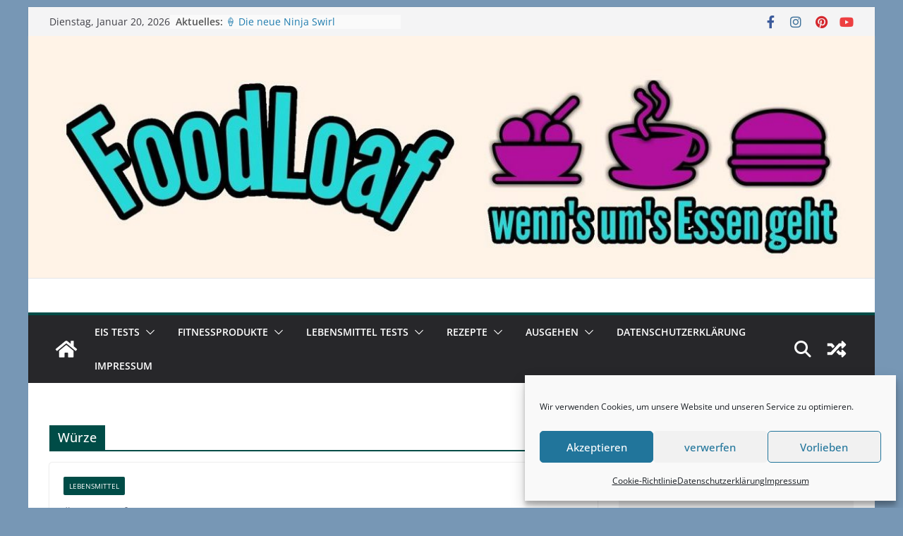

--- FILE ---
content_type: text/html; charset=UTF-8
request_url: https://foodloaf.com/tag/wuerze/
body_size: 21621
content:
		<!doctype html>
		<html lang="de">
		
<head>

			<meta charset="UTF-8"/>
		<meta name="viewport" content="width=device-width, initial-scale=1">
		<link rel="profile" href="http://gmpg.org/xfn/11"/>
		
		<script type="text/javascript">
		/* Google Analytics Opt-Out by WP-Buddy | https://wp-buddy.com/products/plugins/google-analytics-opt-out */
						var gaoop_property = 'UA-82106049-1';
		var gaoop_disable_strs = ['ga-disable-' + gaoop_property];
				for (var index = 0; index < disableStrs.length; index++) {
			if (document.cookie.indexOf(disableStrs[index] + '=true') > -1) {
				window[disableStrs[index]] = true; // for Monster Insights
			}
		}

		function gaoop_analytics_optout() {
			for (var index = 0; index < disableStrs.length; index++) {
				document.cookie = disableStrs[index] + '=true; expires=Thu, 31 Dec 2099 23:59:59 UTC; SameSite=Strict; path=/';
				window[disableStrs[index]] = true; // for Monster Insights
			}
			alert('Vielen Dank. Wir haben ein Cookie gesetzt damit Google Analytics bei Deinem nächsten Besuch keine Daten mehr sammeln kann.');		}
			</script>
	<meta name='robots' content='index, follow, max-image-preview:large, max-snippet:-1, max-video-preview:-1' />

	<!-- This site is optimized with the Yoast SEO plugin v26.7 - https://yoast.com/wordpress/plugins/seo/ -->
	<title>Würze Archive - FoodLoaf</title>
	<link rel="canonical" href="https://foodloaf.com/tag/wuerze/" />
	<meta property="og:locale" content="de_DE" />
	<meta property="og:type" content="article" />
	<meta property="og:title" content="Würze Archive - FoodLoaf" />
	<meta property="og:url" content="https://foodloaf.com/tag/wuerze/" />
	<meta property="og:site_name" content="FoodLoaf" />
	<meta property="og:image" content="https://foodloaf.com/wp-content/uploads/2016/08/cropped-logo-new.png" />
	<meta property="og:image:width" content="512" />
	<meta property="og:image:height" content="512" />
	<meta property="og:image:type" content="image/png" />
	<meta name="twitter:card" content="summary_large_image" />
	<script type="application/ld+json" class="yoast-schema-graph">{"@context":"https://schema.org","@graph":[{"@type":"CollectionPage","@id":"https://foodloaf.com/tag/wuerze/","url":"https://foodloaf.com/tag/wuerze/","name":"Würze Archive - FoodLoaf","isPartOf":{"@id":"https://foodloaf.com/#website"},"primaryImageOfPage":{"@id":"https://foodloaf.com/tag/wuerze/#primaryimage"},"image":{"@id":"https://foodloaf.com/tag/wuerze/#primaryimage"},"thumbnailUrl":"","breadcrumb":{"@id":"https://foodloaf.com/tag/wuerze/#breadcrumb"},"inLanguage":"de"},{"@type":"ImageObject","inLanguage":"de","@id":"https://foodloaf.com/tag/wuerze/#primaryimage","url":"","contentUrl":""},{"@type":"BreadcrumbList","@id":"https://foodloaf.com/tag/wuerze/#breadcrumb","itemListElement":[{"@type":"ListItem","position":1,"name":"Startseite","item":"https://foodloaf.com/"},{"@type":"ListItem","position":2,"name":"Würze"}]},{"@type":"WebSite","@id":"https://foodloaf.com/#website","url":"https://foodloaf.com/","name":"FoodLoaf","description":"wenn`s um`s Essen geht","publisher":{"@id":"https://foodloaf.com/#/schema/person/c9085fbc138dafd312b04a35d820acda"},"potentialAction":[{"@type":"SearchAction","target":{"@type":"EntryPoint","urlTemplate":"https://foodloaf.com/?s={search_term_string}"},"query-input":{"@type":"PropertyValueSpecification","valueRequired":true,"valueName":"search_term_string"}}],"inLanguage":"de"},{"@type":["Person","Organization"],"@id":"https://foodloaf.com/#/schema/person/c9085fbc138dafd312b04a35d820acda","name":"FoodLoaf","logo":{"@id":"https://foodloaf.com/#/schema/person/image/"},"description":"Biochemiker, examinierter Altenpfleger, Burger-Creator, Foodblogger, TPP Specialist Wer was wissen will muss fragen!","sameAs":["http://www.foodloaf.com","https://www.facebook.com/FoodLoaf/"]}]}</script>
	<!-- / Yoast SEO plugin. -->


<link rel="alternate" type="application/rss+xml" title="FoodLoaf &raquo; Feed" href="https://foodloaf.com/feed/" />
<link rel="alternate" type="application/rss+xml" title="FoodLoaf &raquo; Kommentar-Feed" href="https://foodloaf.com/comments/feed/" />
<link rel="alternate" type="application/rss+xml" title="FoodLoaf &raquo; Würze Schlagwort-Feed" href="https://foodloaf.com/tag/wuerze/feed/" />
<style id='wp-img-auto-sizes-contain-inline-css' type='text/css'>
img:is([sizes=auto i],[sizes^="auto," i]){contain-intrinsic-size:3000px 1500px}
/*# sourceURL=wp-img-auto-sizes-contain-inline-css */
</style>
<style id='wp-emoji-styles-inline-css' type='text/css'>

	img.wp-smiley, img.emoji {
		display: inline !important;
		border: none !important;
		box-shadow: none !important;
		height: 1em !important;
		width: 1em !important;
		margin: 0 0.07em !important;
		vertical-align: -0.1em !important;
		background: none !important;
		padding: 0 !important;
	}
/*# sourceURL=wp-emoji-styles-inline-css */
</style>
<style id='wp-block-library-inline-css' type='text/css'>
:root{--wp-block-synced-color:#7a00df;--wp-block-synced-color--rgb:122,0,223;--wp-bound-block-color:var(--wp-block-synced-color);--wp-editor-canvas-background:#ddd;--wp-admin-theme-color:#007cba;--wp-admin-theme-color--rgb:0,124,186;--wp-admin-theme-color-darker-10:#006ba1;--wp-admin-theme-color-darker-10--rgb:0,107,160.5;--wp-admin-theme-color-darker-20:#005a87;--wp-admin-theme-color-darker-20--rgb:0,90,135;--wp-admin-border-width-focus:2px}@media (min-resolution:192dpi){:root{--wp-admin-border-width-focus:1.5px}}.wp-element-button{cursor:pointer}:root .has-very-light-gray-background-color{background-color:#eee}:root .has-very-dark-gray-background-color{background-color:#313131}:root .has-very-light-gray-color{color:#eee}:root .has-very-dark-gray-color{color:#313131}:root .has-vivid-green-cyan-to-vivid-cyan-blue-gradient-background{background:linear-gradient(135deg,#00d084,#0693e3)}:root .has-purple-crush-gradient-background{background:linear-gradient(135deg,#34e2e4,#4721fb 50%,#ab1dfe)}:root .has-hazy-dawn-gradient-background{background:linear-gradient(135deg,#faaca8,#dad0ec)}:root .has-subdued-olive-gradient-background{background:linear-gradient(135deg,#fafae1,#67a671)}:root .has-atomic-cream-gradient-background{background:linear-gradient(135deg,#fdd79a,#004a59)}:root .has-nightshade-gradient-background{background:linear-gradient(135deg,#330968,#31cdcf)}:root .has-midnight-gradient-background{background:linear-gradient(135deg,#020381,#2874fc)}:root{--wp--preset--font-size--normal:16px;--wp--preset--font-size--huge:42px}.has-regular-font-size{font-size:1em}.has-larger-font-size{font-size:2.625em}.has-normal-font-size{font-size:var(--wp--preset--font-size--normal)}.has-huge-font-size{font-size:var(--wp--preset--font-size--huge)}.has-text-align-center{text-align:center}.has-text-align-left{text-align:left}.has-text-align-right{text-align:right}.has-fit-text{white-space:nowrap!important}#end-resizable-editor-section{display:none}.aligncenter{clear:both}.items-justified-left{justify-content:flex-start}.items-justified-center{justify-content:center}.items-justified-right{justify-content:flex-end}.items-justified-space-between{justify-content:space-between}.screen-reader-text{border:0;clip-path:inset(50%);height:1px;margin:-1px;overflow:hidden;padding:0;position:absolute;width:1px;word-wrap:normal!important}.screen-reader-text:focus{background-color:#ddd;clip-path:none;color:#444;display:block;font-size:1em;height:auto;left:5px;line-height:normal;padding:15px 23px 14px;text-decoration:none;top:5px;width:auto;z-index:100000}html :where(.has-border-color){border-style:solid}html :where([style*=border-top-color]){border-top-style:solid}html :where([style*=border-right-color]){border-right-style:solid}html :where([style*=border-bottom-color]){border-bottom-style:solid}html :where([style*=border-left-color]){border-left-style:solid}html :where([style*=border-width]){border-style:solid}html :where([style*=border-top-width]){border-top-style:solid}html :where([style*=border-right-width]){border-right-style:solid}html :where([style*=border-bottom-width]){border-bottom-style:solid}html :where([style*=border-left-width]){border-left-style:solid}html :where(img[class*=wp-image-]){height:auto;max-width:100%}:where(figure){margin:0 0 1em}html :where(.is-position-sticky){--wp-admin--admin-bar--position-offset:var(--wp-admin--admin-bar--height,0px)}@media screen and (max-width:600px){html :where(.is-position-sticky){--wp-admin--admin-bar--position-offset:0px}}

/*# sourceURL=wp-block-library-inline-css */
</style><style id='global-styles-inline-css' type='text/css'>
:root{--wp--preset--aspect-ratio--square: 1;--wp--preset--aspect-ratio--4-3: 4/3;--wp--preset--aspect-ratio--3-4: 3/4;--wp--preset--aspect-ratio--3-2: 3/2;--wp--preset--aspect-ratio--2-3: 2/3;--wp--preset--aspect-ratio--16-9: 16/9;--wp--preset--aspect-ratio--9-16: 9/16;--wp--preset--color--black: #000000;--wp--preset--color--cyan-bluish-gray: #abb8c3;--wp--preset--color--white: #ffffff;--wp--preset--color--pale-pink: #f78da7;--wp--preset--color--vivid-red: #cf2e2e;--wp--preset--color--luminous-vivid-orange: #ff6900;--wp--preset--color--luminous-vivid-amber: #fcb900;--wp--preset--color--light-green-cyan: #7bdcb5;--wp--preset--color--vivid-green-cyan: #00d084;--wp--preset--color--pale-cyan-blue: #8ed1fc;--wp--preset--color--vivid-cyan-blue: #0693e3;--wp--preset--color--vivid-purple: #9b51e0;--wp--preset--gradient--vivid-cyan-blue-to-vivid-purple: linear-gradient(135deg,rgb(6,147,227) 0%,rgb(155,81,224) 100%);--wp--preset--gradient--light-green-cyan-to-vivid-green-cyan: linear-gradient(135deg,rgb(122,220,180) 0%,rgb(0,208,130) 100%);--wp--preset--gradient--luminous-vivid-amber-to-luminous-vivid-orange: linear-gradient(135deg,rgb(252,185,0) 0%,rgb(255,105,0) 100%);--wp--preset--gradient--luminous-vivid-orange-to-vivid-red: linear-gradient(135deg,rgb(255,105,0) 0%,rgb(207,46,46) 100%);--wp--preset--gradient--very-light-gray-to-cyan-bluish-gray: linear-gradient(135deg,rgb(238,238,238) 0%,rgb(169,184,195) 100%);--wp--preset--gradient--cool-to-warm-spectrum: linear-gradient(135deg,rgb(74,234,220) 0%,rgb(151,120,209) 20%,rgb(207,42,186) 40%,rgb(238,44,130) 60%,rgb(251,105,98) 80%,rgb(254,248,76) 100%);--wp--preset--gradient--blush-light-purple: linear-gradient(135deg,rgb(255,206,236) 0%,rgb(152,150,240) 100%);--wp--preset--gradient--blush-bordeaux: linear-gradient(135deg,rgb(254,205,165) 0%,rgb(254,45,45) 50%,rgb(107,0,62) 100%);--wp--preset--gradient--luminous-dusk: linear-gradient(135deg,rgb(255,203,112) 0%,rgb(199,81,192) 50%,rgb(65,88,208) 100%);--wp--preset--gradient--pale-ocean: linear-gradient(135deg,rgb(255,245,203) 0%,rgb(182,227,212) 50%,rgb(51,167,181) 100%);--wp--preset--gradient--electric-grass: linear-gradient(135deg,rgb(202,248,128) 0%,rgb(113,206,126) 100%);--wp--preset--gradient--midnight: linear-gradient(135deg,rgb(2,3,129) 0%,rgb(40,116,252) 100%);--wp--preset--font-size--small: 13px;--wp--preset--font-size--medium: 20px;--wp--preset--font-size--large: 36px;--wp--preset--font-size--x-large: 42px;--wp--preset--spacing--20: 0.44rem;--wp--preset--spacing--30: 0.67rem;--wp--preset--spacing--40: 1rem;--wp--preset--spacing--50: 1.5rem;--wp--preset--spacing--60: 2.25rem;--wp--preset--spacing--70: 3.38rem;--wp--preset--spacing--80: 5.06rem;--wp--preset--shadow--natural: 6px 6px 9px rgba(0, 0, 0, 0.2);--wp--preset--shadow--deep: 12px 12px 50px rgba(0, 0, 0, 0.4);--wp--preset--shadow--sharp: 6px 6px 0px rgba(0, 0, 0, 0.2);--wp--preset--shadow--outlined: 6px 6px 0px -3px rgb(255, 255, 255), 6px 6px rgb(0, 0, 0);--wp--preset--shadow--crisp: 6px 6px 0px rgb(0, 0, 0);}:where(body) { margin: 0; }.wp-site-blocks > .alignleft { float: left; margin-right: 2em; }.wp-site-blocks > .alignright { float: right; margin-left: 2em; }.wp-site-blocks > .aligncenter { justify-content: center; margin-left: auto; margin-right: auto; }:where(.wp-site-blocks) > * { margin-block-start: 24px; margin-block-end: 0; }:where(.wp-site-blocks) > :first-child { margin-block-start: 0; }:where(.wp-site-blocks) > :last-child { margin-block-end: 0; }:root { --wp--style--block-gap: 24px; }:root :where(.is-layout-flow) > :first-child{margin-block-start: 0;}:root :where(.is-layout-flow) > :last-child{margin-block-end: 0;}:root :where(.is-layout-flow) > *{margin-block-start: 24px;margin-block-end: 0;}:root :where(.is-layout-constrained) > :first-child{margin-block-start: 0;}:root :where(.is-layout-constrained) > :last-child{margin-block-end: 0;}:root :where(.is-layout-constrained) > *{margin-block-start: 24px;margin-block-end: 0;}:root :where(.is-layout-flex){gap: 24px;}:root :where(.is-layout-grid){gap: 24px;}.is-layout-flow > .alignleft{float: left;margin-inline-start: 0;margin-inline-end: 2em;}.is-layout-flow > .alignright{float: right;margin-inline-start: 2em;margin-inline-end: 0;}.is-layout-flow > .aligncenter{margin-left: auto !important;margin-right: auto !important;}.is-layout-constrained > .alignleft{float: left;margin-inline-start: 0;margin-inline-end: 2em;}.is-layout-constrained > .alignright{float: right;margin-inline-start: 2em;margin-inline-end: 0;}.is-layout-constrained > .aligncenter{margin-left: auto !important;margin-right: auto !important;}.is-layout-constrained > :where(:not(.alignleft):not(.alignright):not(.alignfull)){margin-left: auto !important;margin-right: auto !important;}body .is-layout-flex{display: flex;}.is-layout-flex{flex-wrap: wrap;align-items: center;}.is-layout-flex > :is(*, div){margin: 0;}body .is-layout-grid{display: grid;}.is-layout-grid > :is(*, div){margin: 0;}body{padding-top: 0px;padding-right: 0px;padding-bottom: 0px;padding-left: 0px;}a:where(:not(.wp-element-button)){text-decoration: underline;}:root :where(.wp-element-button, .wp-block-button__link){background-color: #32373c;border-width: 0;color: #fff;font-family: inherit;font-size: inherit;font-style: inherit;font-weight: inherit;letter-spacing: inherit;line-height: inherit;padding-top: calc(0.667em + 2px);padding-right: calc(1.333em + 2px);padding-bottom: calc(0.667em + 2px);padding-left: calc(1.333em + 2px);text-decoration: none;text-transform: inherit;}.has-black-color{color: var(--wp--preset--color--black) !important;}.has-cyan-bluish-gray-color{color: var(--wp--preset--color--cyan-bluish-gray) !important;}.has-white-color{color: var(--wp--preset--color--white) !important;}.has-pale-pink-color{color: var(--wp--preset--color--pale-pink) !important;}.has-vivid-red-color{color: var(--wp--preset--color--vivid-red) !important;}.has-luminous-vivid-orange-color{color: var(--wp--preset--color--luminous-vivid-orange) !important;}.has-luminous-vivid-amber-color{color: var(--wp--preset--color--luminous-vivid-amber) !important;}.has-light-green-cyan-color{color: var(--wp--preset--color--light-green-cyan) !important;}.has-vivid-green-cyan-color{color: var(--wp--preset--color--vivid-green-cyan) !important;}.has-pale-cyan-blue-color{color: var(--wp--preset--color--pale-cyan-blue) !important;}.has-vivid-cyan-blue-color{color: var(--wp--preset--color--vivid-cyan-blue) !important;}.has-vivid-purple-color{color: var(--wp--preset--color--vivid-purple) !important;}.has-black-background-color{background-color: var(--wp--preset--color--black) !important;}.has-cyan-bluish-gray-background-color{background-color: var(--wp--preset--color--cyan-bluish-gray) !important;}.has-white-background-color{background-color: var(--wp--preset--color--white) !important;}.has-pale-pink-background-color{background-color: var(--wp--preset--color--pale-pink) !important;}.has-vivid-red-background-color{background-color: var(--wp--preset--color--vivid-red) !important;}.has-luminous-vivid-orange-background-color{background-color: var(--wp--preset--color--luminous-vivid-orange) !important;}.has-luminous-vivid-amber-background-color{background-color: var(--wp--preset--color--luminous-vivid-amber) !important;}.has-light-green-cyan-background-color{background-color: var(--wp--preset--color--light-green-cyan) !important;}.has-vivid-green-cyan-background-color{background-color: var(--wp--preset--color--vivid-green-cyan) !important;}.has-pale-cyan-blue-background-color{background-color: var(--wp--preset--color--pale-cyan-blue) !important;}.has-vivid-cyan-blue-background-color{background-color: var(--wp--preset--color--vivid-cyan-blue) !important;}.has-vivid-purple-background-color{background-color: var(--wp--preset--color--vivid-purple) !important;}.has-black-border-color{border-color: var(--wp--preset--color--black) !important;}.has-cyan-bluish-gray-border-color{border-color: var(--wp--preset--color--cyan-bluish-gray) !important;}.has-white-border-color{border-color: var(--wp--preset--color--white) !important;}.has-pale-pink-border-color{border-color: var(--wp--preset--color--pale-pink) !important;}.has-vivid-red-border-color{border-color: var(--wp--preset--color--vivid-red) !important;}.has-luminous-vivid-orange-border-color{border-color: var(--wp--preset--color--luminous-vivid-orange) !important;}.has-luminous-vivid-amber-border-color{border-color: var(--wp--preset--color--luminous-vivid-amber) !important;}.has-light-green-cyan-border-color{border-color: var(--wp--preset--color--light-green-cyan) !important;}.has-vivid-green-cyan-border-color{border-color: var(--wp--preset--color--vivid-green-cyan) !important;}.has-pale-cyan-blue-border-color{border-color: var(--wp--preset--color--pale-cyan-blue) !important;}.has-vivid-cyan-blue-border-color{border-color: var(--wp--preset--color--vivid-cyan-blue) !important;}.has-vivid-purple-border-color{border-color: var(--wp--preset--color--vivid-purple) !important;}.has-vivid-cyan-blue-to-vivid-purple-gradient-background{background: var(--wp--preset--gradient--vivid-cyan-blue-to-vivid-purple) !important;}.has-light-green-cyan-to-vivid-green-cyan-gradient-background{background: var(--wp--preset--gradient--light-green-cyan-to-vivid-green-cyan) !important;}.has-luminous-vivid-amber-to-luminous-vivid-orange-gradient-background{background: var(--wp--preset--gradient--luminous-vivid-amber-to-luminous-vivid-orange) !important;}.has-luminous-vivid-orange-to-vivid-red-gradient-background{background: var(--wp--preset--gradient--luminous-vivid-orange-to-vivid-red) !important;}.has-very-light-gray-to-cyan-bluish-gray-gradient-background{background: var(--wp--preset--gradient--very-light-gray-to-cyan-bluish-gray) !important;}.has-cool-to-warm-spectrum-gradient-background{background: var(--wp--preset--gradient--cool-to-warm-spectrum) !important;}.has-blush-light-purple-gradient-background{background: var(--wp--preset--gradient--blush-light-purple) !important;}.has-blush-bordeaux-gradient-background{background: var(--wp--preset--gradient--blush-bordeaux) !important;}.has-luminous-dusk-gradient-background{background: var(--wp--preset--gradient--luminous-dusk) !important;}.has-pale-ocean-gradient-background{background: var(--wp--preset--gradient--pale-ocean) !important;}.has-electric-grass-gradient-background{background: var(--wp--preset--gradient--electric-grass) !important;}.has-midnight-gradient-background{background: var(--wp--preset--gradient--midnight) !important;}.has-small-font-size{font-size: var(--wp--preset--font-size--small) !important;}.has-medium-font-size{font-size: var(--wp--preset--font-size--medium) !important;}.has-large-font-size{font-size: var(--wp--preset--font-size--large) !important;}.has-x-large-font-size{font-size: var(--wp--preset--font-size--x-large) !important;}
/*# sourceURL=global-styles-inline-css */
</style>

<link rel='stylesheet' id='video-embed-privacy-css' href='https://foodloaf.com/wp-content/plugins/video-embed-privacy/video-embed-privacy.css?ver=6.9' type='text/css' media='all' />
<link rel='stylesheet' id='cmplz-general-css' href='https://foodloaf.com/wp-content/plugins/complianz-gdpr/assets/css/cookieblocker.min.css?ver=1765986520' type='text/css' media='all' />
<link rel='stylesheet' id='colormag_style-css' href='https://foodloaf.com/wp-content/themes/colormag/style.css?ver=3.1.6' type='text/css' media='all' />
<style id='colormag_style-inline-css' type='text/css'>
.colormag-button,
			blockquote, button,
			input[type=reset],
			input[type=button],
			input[type=submit],
			.cm-home-icon.front_page_on,
			.cm-post-categories a,
			.cm-primary-nav ul li ul li:hover,
			.cm-primary-nav ul li.current-menu-item,
			.cm-primary-nav ul li.current_page_ancestor,
			.cm-primary-nav ul li.current-menu-ancestor,
			.cm-primary-nav ul li.current_page_item,
			.cm-primary-nav ul li:hover,
			.cm-primary-nav ul li.focus,
			.cm-mobile-nav li a:hover,
			.colormag-header-clean #cm-primary-nav .cm-menu-toggle:hover,
			.cm-header .cm-mobile-nav li:hover,
			.cm-header .cm-mobile-nav li.current-page-ancestor,
			.cm-header .cm-mobile-nav li.current-menu-ancestor,
			.cm-header .cm-mobile-nav li.current-page-item,
			.cm-header .cm-mobile-nav li.current-menu-item,
			.cm-primary-nav ul li.focus > a,
			.cm-layout-2 .cm-primary-nav ul ul.sub-menu li.focus > a,
			.cm-mobile-nav .current-menu-item>a, .cm-mobile-nav .current_page_item>a,
			.colormag-header-clean .cm-mobile-nav li:hover > a,
			.colormag-header-clean .cm-mobile-nav li.current-page-ancestor > a,
			.colormag-header-clean .cm-mobile-nav li.current-menu-ancestor > a,
			.colormag-header-clean .cm-mobile-nav li.current-page-item > a,
			.colormag-header-clean .cm-mobile-nav li.current-menu-item > a,
			.fa.search-top:hover,
			.widget_call_to_action .btn--primary,
			.colormag-footer--classic .cm-footer-cols .cm-row .cm-widget-title span::before,
			.colormag-footer--classic-bordered .cm-footer-cols .cm-row .cm-widget-title span::before,
			.cm-featured-posts .cm-widget-title span,
			.cm-featured-category-slider-widget .cm-slide-content .cm-entry-header-meta .cm-post-categories a,
			.cm-highlighted-posts .cm-post-content .cm-entry-header-meta .cm-post-categories a,
			.cm-category-slide-next, .cm-category-slide-prev, .slide-next,
			.slide-prev, .cm-tabbed-widget ul li, .cm-posts .wp-pagenavi .current,
			.cm-posts .wp-pagenavi a:hover, .cm-secondary .cm-widget-title span,
			.cm-posts .post .cm-post-content .cm-entry-header-meta .cm-post-categories a,
			.cm-page-header .cm-page-title span, .entry-meta .post-format i,
			.format-link, .cm-entry-button, .infinite-scroll .tg-infinite-scroll,
			.no-more-post-text, .pagination span,
			.comments-area .comment-author-link span,
			.cm-footer-cols .cm-row .cm-widget-title span,
			.advertisement_above_footer .cm-widget-title span,
			.error, .cm-primary .cm-widget-title span,
			.related-posts-wrapper.style-three .cm-post-content .cm-entry-title a:hover:before,
			.cm-slider-area .cm-widget-title span,
			.cm-beside-slider-widget .cm-widget-title span,
			.top-full-width-sidebar .cm-widget-title span,
			.wp-block-quote, .wp-block-quote.is-style-large,
			.wp-block-quote.has-text-align-right,
			.cm-error-404 .cm-btn, .widget .wp-block-heading, .wp-block-search button,
			.widget a::before, .cm-post-date a::before,
			.byline a::before,
			.colormag-footer--classic-bordered .cm-widget-title::before,
			.wp-block-button__link,
			#cm-tertiary .cm-widget-title span,
			.link-pagination .post-page-numbers.current,
			.wp-block-query-pagination-numbers .page-numbers.current,
			.wp-element-button,
			.wp-block-button .wp-block-button__link,
			.wp-element-button,
			.cm-layout-2 .cm-primary-nav ul ul.sub-menu li:hover,
			.cm-layout-2 .cm-primary-nav ul ul.sub-menu li.current-menu-ancestor,
			.cm-layout-2 .cm-primary-nav ul ul.sub-menu li.current-menu-item,
			.cm-layout-2 .cm-primary-nav ul ul.sub-menu li.focus,
			.search-wrap button,
			.page-numbers .current,
			.wp-block-search .wp-element-button:hover{background-color:#004c47;}a,
			.cm-layout-2 #cm-primary-nav .fa.search-top:hover,
			.cm-layout-2 #cm-primary-nav.cm-mobile-nav .cm-random-post a:hover .fa-random,
			.cm-layout-2 #cm-primary-nav.cm-primary-nav .cm-random-post a:hover .fa-random,
			.cm-layout-2 .breaking-news .newsticker a:hover,
			.cm-layout-2 .cm-primary-nav ul li.current-menu-item > a,
			.cm-layout-2 .cm-primary-nav ul li.current_page_item > a,
			.cm-layout-2 .cm-primary-nav ul li:hover > a,
			.cm-layout-2 .cm-primary-nav ul li.focus > a
			.dark-skin .cm-layout-2-style-1 #cm-primary-nav.cm-primary-nav .cm-home-icon:hover .fa,
			.byline a:hover, .comments a:hover, .cm-edit-link a:hover, .cm-post-date a:hover,
			.social-links:not(.cm-header-actions .social-links) i.fa:hover, .cm-tag-links a:hover,
			.colormag-header-clean .social-links li:hover i.fa, .cm-layout-2-style-1 .social-links li:hover i.fa,
			.colormag-header-clean .breaking-news .newsticker a:hover, .widget_featured_posts .article-content .cm-entry-title a:hover,
			.widget_featured_slider .slide-content .cm-below-entry-meta .byline a:hover,
			.widget_featured_slider .slide-content .cm-below-entry-meta .comments a:hover,
			.widget_featured_slider .slide-content .cm-below-entry-meta .cm-post-date a:hover,
			.widget_featured_slider .slide-content .cm-entry-title a:hover,
			.widget_block_picture_news.widget_featured_posts .article-content .cm-entry-title a:hover,
			.widget_highlighted_posts .article-content .cm-below-entry-meta .byline a:hover,
			.widget_highlighted_posts .article-content .cm-below-entry-meta .comments a:hover,
			.widget_highlighted_posts .article-content .cm-below-entry-meta .cm-post-date a:hover,
			.widget_highlighted_posts .article-content .cm-entry-title a:hover, i.fa-arrow-up, i.fa-arrow-down,
			.cm-site-title a, #content .post .article-content .cm-entry-title a:hover, .entry-meta .byline i,
			.entry-meta .cat-links i, .entry-meta a, .post .cm-entry-title a:hover, .search .cm-entry-title a:hover,
			.entry-meta .comments-link a:hover, .entry-meta .cm-edit-link a:hover, .entry-meta .cm-post-date a:hover,
			.entry-meta .cm-tag-links a:hover, .single #content .tags a:hover, .count, .next a:hover, .previous a:hover,
			.related-posts-main-title .fa, .single-related-posts .article-content .cm-entry-title a:hover,
			.pagination a span:hover,
			#content .comments-area a.comment-cm-edit-link:hover, #content .comments-area a.comment-permalink:hover,
			#content .comments-area article header cite a:hover, .comments-area .comment-author-link a:hover,
			.comment .comment-reply-link:hover,
			.nav-next a, .nav-previous a,
			#cm-footer .cm-footer-menu ul li a:hover,
			.cm-footer-cols .cm-row a:hover, a#scroll-up i, .related-posts-wrapper-flyout .cm-entry-title a:hover,
			.human-diff-time .human-diff-time-display:hover,
			.cm-layout-2-style-1 #cm-primary-nav .fa:hover,
			.cm-footer-bar a,
			.cm-post-date a:hover,
			.cm-author a:hover,
			.cm-comments-link a:hover,
			.cm-tag-links a:hover,
			.cm-edit-link a:hover,
			.cm-footer-bar .copyright a,
			.cm-featured-posts .cm-entry-title a:hover,
			.cm-posts .post .cm-post-content .cm-entry-title a:hover,
			.cm-posts .post .single-title-above .cm-entry-title a:hover,
			.cm-layout-2 .cm-primary-nav ul li:hover > a,
			.cm-layout-2 #cm-primary-nav .fa:hover,
			.cm-entry-title a:hover,
			button:hover, input[type="button"]:hover,
			input[type="reset"]:hover,
			input[type="submit"]:hover,
			.wp-block-button .wp-block-button__link:hover,
			.cm-button:hover,
			.wp-element-button:hover,
			li.product .added_to_cart:hover,
			.comments-area .comment-permalink:hover,
			.cm-footer-bar-area .cm-footer-bar__2 a{color:#004c47;}#cm-primary-nav,
			.cm-contained .cm-header-2 .cm-row{border-top-color:#004c47;}.cm-layout-2 #cm-primary-nav,
			.cm-layout-2 .cm-primary-nav ul ul.sub-menu li:hover,
			.cm-layout-2 .cm-primary-nav ul > li:hover > a,
			.cm-layout-2 .cm-primary-nav ul > li.current-menu-item > a,
			.cm-layout-2 .cm-primary-nav ul > li.current-menu-ancestor > a,
			.cm-layout-2 .cm-primary-nav ul ul.sub-menu li.current-menu-ancestor,
			.cm-layout-2 .cm-primary-nav ul ul.sub-menu li.current-menu-item,
			.cm-layout-2 .cm-primary-nav ul ul.sub-menu li.focus,
			cm-layout-2 .cm-primary-nav ul ul.sub-menu li.current-menu-ancestor,
			cm-layout-2 .cm-primary-nav ul ul.sub-menu li.current-menu-item,
			cm-layout-2 #cm-primary-nav .cm-menu-toggle:hover,
			cm-layout-2 #cm-primary-nav.cm-mobile-nav .cm-menu-toggle,
			cm-layout-2 .cm-primary-nav ul > li:hover > a,
			cm-layout-2 .cm-primary-nav ul > li.current-menu-item > a,
			cm-layout-2 .cm-primary-nav ul > li.current-menu-ancestor > a,
			.cm-layout-2 .cm-primary-nav ul li.focus > a, .pagination a span:hover,
			.cm-error-404 .cm-btn,
			.single-post .cm-post-categories a::after,
			.widget .block-title,
			.cm-layout-2 .cm-primary-nav ul li.focus > a,
			button,
			input[type="button"],
			input[type="reset"],
			input[type="submit"],
			.wp-block-button .wp-block-button__link,
			.cm-button,
			.wp-element-button,
			li.product .added_to_cart{border-color:#004c47;}.cm-secondary .cm-widget-title,
			#cm-tertiary .cm-widget-title,
			.widget_featured_posts .widget-title,
			#secondary .widget-title,
			#cm-tertiary .widget-title,
			.cm-page-header .cm-page-title,
			.cm-footer-cols .cm-row .widget-title,
			.advertisement_above_footer .widget-title,
			#primary .widget-title,
			.widget_slider_area .widget-title,
			.widget_beside_slider .widget-title,
			.top-full-width-sidebar .widget-title,
			.cm-footer-cols .cm-row .cm-widget-title,
			.cm-footer-bar .copyright a,
			.cm-layout-2.cm-layout-2-style-2 #cm-primary-nav,
			.cm-layout-2 .cm-primary-nav ul > li:hover > a,
			.cm-layout-2 .cm-primary-nav ul > li.current-menu-item > a{border-bottom-color:#004c47;}@media screen and (min-width: 992px) {.cm-primary{width:70%;}}.cm-header .cm-menu-toggle svg,
			.cm-header .cm-menu-toggle svg{fill:#fff;}.cm-footer-bar-area .cm-footer-bar__2 a{color:#207daf;}.mzb-featured-posts, .mzb-social-icon, .mzb-featured-categories, .mzb-social-icons-insert{--color--light--primary:rgba(0,76,71,0.1);}body{--color--light--primary:#004c47;--color--primary:#004c47;}
/*# sourceURL=colormag_style-inline-css */
</style>
<link rel='stylesheet' id='font-awesome-4-css' href='https://foodloaf.com/wp-content/themes/colormag/assets/library/font-awesome/css/v4-shims.min.css?ver=4.7.0' type='text/css' media='all' />
<link rel='stylesheet' id='font-awesome-all-css' href='https://foodloaf.com/wp-content/themes/colormag/assets/library/font-awesome/css/all.min.css?ver=6.2.4' type='text/css' media='all' />
<link rel='stylesheet' id='font-awesome-solid-css' href='https://foodloaf.com/wp-content/themes/colormag/assets/library/font-awesome/css/solid.min.css?ver=6.2.4' type='text/css' media='all' />
<script type="text/javascript" src="https://foodloaf.com/wp-includes/js/jquery/jquery.min.js?ver=3.7.1" id="jquery-core-js"></script>
<script type="text/javascript" src="https://foodloaf.com/wp-includes/js/jquery/jquery-migrate.min.js?ver=3.4.1" id="jquery-migrate-js"></script>
<link rel="https://api.w.org/" href="https://foodloaf.com/wp-json/" /><link rel="alternate" title="JSON" type="application/json" href="https://foodloaf.com/wp-json/wp/v2/tags/703" /><link rel="EditURI" type="application/rsd+xml" title="RSD" href="https://foodloaf.com/xmlrpc.php?rsd" />
<meta name="generator" content="WordPress 6.9" />
<style type="text/css">/** Google Analytics Opt Out Custom CSS **/.gaoop {color: #ffffff; line-height: 2; position: fixed; bottom: 0; left: 0; width: 100%; -webkit-box-shadow: 0 4px 15px rgba(0, 0, 0, 0.4); -moz-box-shadow: 0 4px 15px rgba(0, 0, 0, 0.4); box-shadow: 0 4px 15px rgba(0, 0, 0, 0.4); background-color: #0E90D2; padding: 1rem; margin: 0; display: flex; align-items: center; justify-content: space-between; } .gaoop-hidden {display: none; } .gaoop-checkbox:checked + .gaoop {width: auto; right: 0; left: auto; opacity: 0.5; ms-filter: "progid:DXImageTransform.Microsoft.Alpha(Opacity=50)"; filter: alpha(opacity=50); -moz-opacity: 0.5; -khtml-opacity: 0.5; } .gaoop-checkbox:checked + .gaoop .gaoop-close-icon {display: none; } .gaoop-checkbox:checked + .gaoop .gaoop-opt-out-content {display: none; } input.gaoop-checkbox {display: none; } .gaoop a {color: #67C2F0; text-decoration: none; } .gaoop a:hover {color: #ffffff; text-decoration: underline; } .gaoop-info-icon {margin: 0; padding: 0; cursor: pointer; } .gaoop svg {position: relative; margin: 0; padding: 0; width: auto; height: 25px; } .gaoop-close-icon {cursor: pointer; position: relative; opacity: 0.5; ms-filter: "progid:DXImageTransform.Microsoft.Alpha(Opacity=50)"; filter: alpha(opacity=50); -moz-opacity: 0.5; -khtml-opacity: 0.5; margin: 0; padding: 0; text-align: center; vertical-align: top; display: inline-block; } .gaoop-close-icon:hover {z-index: 1; opacity: 1; ms-filter: "progid:DXImageTransform.Microsoft.Alpha(Opacity=100)"; filter: alpha(opacity=100); -moz-opacity: 1; -khtml-opacity: 1; } .gaoop_closed .gaoop-opt-out-link, .gaoop_closed .gaoop-close-icon {display: none; } .gaoop_closed:hover {opacity: 1; ms-filter: "progid:DXImageTransform.Microsoft.Alpha(Opacity=100)"; filter: alpha(opacity=100); -moz-opacity: 1; -khtml-opacity: 1; } .gaoop_closed .gaoop-opt-out-content {display: none; } .gaoop_closed .gaoop-info-icon {width: 100%; } .gaoop-opt-out-content {display: inline-block; vertical-align: top; } </style>			<style>.cmplz-hidden {
					display: none !important;
				}</style><style type="text/css">.recentcomments a{display:inline !important;padding:0 !important;margin:0 !important;}</style><style type="text/css" id="custom-background-css">
body.custom-background { background-color: #7797b5; }
</style>
	<link rel="icon" href="https://foodloaf.com/wp-content/uploads/2018/03/cropped-Logopit_1520519165348-1-4-32x32.jpg" sizes="32x32" />
<link rel="icon" href="https://foodloaf.com/wp-content/uploads/2018/03/cropped-Logopit_1520519165348-1-4-192x192.jpg" sizes="192x192" />
<link rel="apple-touch-icon" href="https://foodloaf.com/wp-content/uploads/2018/03/cropped-Logopit_1520519165348-1-4-180x180.jpg" />
<meta name="msapplication-TileImage" content="https://foodloaf.com/wp-content/uploads/2018/03/cropped-Logopit_1520519165348-1-4-270x270.jpg" />

</head>

<body data-cmplz=1 class="archive tag tag-wuerze tag-703 custom-background wp-embed-responsive wp-theme-colormag cm-header-layout-1 adv-style-1  boxed">




		<div id="page" class="hfeed site">
				<a class="skip-link screen-reader-text" href="#main">Zum Inhalt springen</a>
		

			<header id="cm-masthead" class="cm-header cm-layout-1 cm-layout-1-style-1 cm-full-width">
		
		
				<div class="cm-top-bar">
					<div class="cm-container">
						<div class="cm-row">
							<div class="cm-top-bar__1">
				
		<div class="date-in-header">
			Dienstag, Januar 20, 2026		</div>

		
		<div class="breaking-news">
			<strong class="breaking-news-latest">Aktuelles: </strong>

			<ul class="newsticker">
									<li>
						<a href="https://foodloaf.com/2025/07/31/%f0%9f%8d%a6-die-neue-ninja-swirl-softeismaschine-mein-testvideo/" title="&#x1f366; Die neue Ninja Swirl Softeismaschine – mein Testvideo!">
							&#x1f366; Die neue Ninja Swirl Softeismaschine – mein Testvideo!						</a>
					</li>
									<li>
						<a href="https://foodloaf.com/2023/07/19/goenrgy-von-montanablack/" title="GÖNRGY von MontanaBlack probiert">
							GÖNRGY von MontanaBlack probiert						</a>
					</li>
									<li>
						<a href="https://foodloaf.com/2023/02/22/mcplant-nuggets-burger-mcdonalds-vegan/" title="McDonald&#8217;s McPlant Nuggets und Burger probiert &#8211; wirklich vegan?">
							McDonald&#8217;s McPlant Nuggets und Burger probiert &#8211; wirklich vegan?						</a>
					</li>
									<li>
						<a href="https://foodloaf.com/2022/11/08/babo-pizza-von-haftbefehl-gangstarella/" title="Babo Pizza von Haftbefehl / Gangstarella">
							Babo Pizza von Haftbefehl / Gangstarella						</a>
					</li>
									<li>
						<a href="https://foodloaf.com/2022/03/28/fischstaebchen-pizza-von-dr-oetker-im-test/" title="Fischstäbchen Pizza von Dr. Oetker im Test">
							Fischstäbchen Pizza von Dr. Oetker im Test						</a>
					</li>
							</ul>
		</div>

									</div>

							<div class="cm-top-bar__2">
				
		<div class="social-links">
			<ul>
				<li><a href="https://www.facebook.com/FoodLoaf/" ><i class="fa fa-facebook"></i></a></li><li><a href="https://www.instagram.com/typ_foodloaf/" ><i class="fa fa-instagram"></i></a></li><li><a href="https://www.pinterest.de/foodloaf/" ><i class="fa fa-pinterest"></i></a></li><li><a href="https://www.youtube.com/channel/UCzRKtglZ93gQ0OtQHXIOtnA" ><i class="fa fa-youtube"></i></a></li>			</ul>
		</div><!-- .social-links -->
									</div>
						</div>
					</div>
				</div>

				
				<div class="cm-main-header">
		
		<div id="wp-custom-header" class="wp-custom-header"><div class="header-image-wrap"><a href="https://foodloaf.com/" title="FoodLoaf" rel="home"><img src="https://foodloaf.com/wp-content/uploads/2018/03/cropped-11111111111111111-e1520572393609-3.jpg" class="header-image" width="1218" height="348" alt="FoodLoaf"></a></div></div>
	<div id="cm-header-1" class="cm-header-1">
		<div class="cm-container">
			<div class="cm-row">

				<div class="cm-header-col-1">
										<div id="cm-site-branding" class="cm-site-branding">
							</div><!-- #cm-site-branding -->
	
				</div><!-- .cm-header-col-1 -->

				<div class="cm-header-col-2">
										<div id="header-right-sidebar" class="clearfix">
						<aside id="custom_html-5" class="widget_text widget widget_custom_html clearfix"><div class="textwidget custom-html-widget"><script async
src="//pagead2.googlesyndication.com/pagead/js/adsbygoogle.js"></script>
<ins class="adsbygoogle"
style="display:block"
data-ad-format="autorelaxed" data-ad-client="ca-pub-2392994924672742"
data-ad-slot="6290703515"></ins>
<script>
(adsbygoogle = window.adsbygoogle ||
[]).push({});
</script></div></aside><aside id="custom_html-19" class="widget_text widget widget_custom_html clearfix"><div class="textwidget custom-html-widget"></div></aside>					</div>
									</div><!-- .cm-header-col-2 -->

		</div>
	</div>
</div>
		
<div id="cm-header-2" class="cm-header-2">
	<nav id="cm-primary-nav" class="cm-primary-nav">
		<div class="cm-container">
			<div class="cm-row">
				
				<div class="cm-home-icon">
					<a href="https://foodloaf.com/"
					   title="FoodLoaf"
					>
						<svg class="cm-icon cm-icon--home" xmlns="http://www.w3.org/2000/svg" viewBox="0 0 28 22"><path d="M13.6465 6.01133L5.11148 13.0409V20.6278C5.11148 20.8242 5.18952 21.0126 5.32842 21.1515C5.46733 21.2904 5.65572 21.3685 5.85217 21.3685L11.0397 21.3551C11.2355 21.3541 11.423 21.2756 11.5611 21.1368C11.6992 20.998 11.7767 20.8102 11.7767 20.6144V16.1837C11.7767 15.9873 11.8547 15.7989 11.9937 15.66C12.1326 15.521 12.321 15.443 12.5174 15.443H15.4801C15.6766 15.443 15.865 15.521 16.0039 15.66C16.1428 15.7989 16.2208 15.9873 16.2208 16.1837V20.6111C16.2205 20.7086 16.2394 20.8052 16.2765 20.8953C16.3136 20.9854 16.3681 21.0673 16.4369 21.1364C16.5057 21.2054 16.5875 21.2602 16.6775 21.2975C16.7675 21.3349 16.864 21.3541 16.9615 21.3541L22.1472 21.3685C22.3436 21.3685 22.532 21.2904 22.6709 21.1515C22.8099 21.0126 22.8879 20.8242 22.8879 20.6278V13.0358L14.3548 6.01133C14.2544 5.93047 14.1295 5.88637 14.0006 5.88637C13.8718 5.88637 13.7468 5.93047 13.6465 6.01133ZM27.1283 10.7892L23.2582 7.59917V1.18717C23.2582 1.03983 23.1997 0.898538 23.0955 0.794359C22.9913 0.69018 22.8501 0.631653 22.7027 0.631653H20.1103C19.963 0.631653 19.8217 0.69018 19.7175 0.794359C19.6133 0.898538 19.5548 1.03983 19.5548 1.18717V4.54848L15.4102 1.13856C15.0125 0.811259 14.5134 0.632307 13.9983 0.632307C13.4832 0.632307 12.9841 0.811259 12.5864 1.13856L0.868291 10.7892C0.81204 10.8357 0.765501 10.8928 0.731333 10.9573C0.697165 11.0218 0.676038 11.0924 0.66916 11.165C0.662282 11.2377 0.669786 11.311 0.691245 11.3807C0.712704 11.4505 0.747696 11.5153 0.794223 11.5715L1.97469 13.0066C2.02109 13.063 2.07816 13.1098 2.14264 13.1441C2.20711 13.1784 2.27773 13.1997 2.35044 13.2067C2.42315 13.2137 2.49653 13.2063 2.56638 13.1849C2.63623 13.1636 2.70118 13.1286 2.7575 13.0821L13.6465 4.11333C13.7468 4.03247 13.8718 3.98837 14.0006 3.98837C14.1295 3.98837 14.2544 4.03247 14.3548 4.11333L25.2442 13.0821C25.3004 13.1286 25.3653 13.1636 25.435 13.1851C25.5048 13.2065 25.5781 13.214 25.6507 13.2071C25.7234 13.2003 25.794 13.1791 25.8584 13.145C25.9229 13.1108 25.98 13.0643 26.0265 13.008L27.207 11.5729C27.2535 11.5164 27.2883 11.4512 27.3095 11.3812C27.3307 11.3111 27.3379 11.2375 27.3306 11.1647C27.3233 11.0919 27.3016 11.0212 27.2669 10.9568C27.2322 10.8923 27.1851 10.8354 27.1283 10.7892Z" /></svg>					</a>
				</div>
				
											<div class="cm-header-actions">
								
		<div class="cm-random-post">
							<a href="https://foodloaf.com/2020/07/15/yum-asia-reiskocher-panda-im-test/" title="Sieh dir einen zufälligen Beitrag an">
					<svg class="cm-icon cm-icon--random-fill" xmlns="http://www.w3.org/2000/svg" viewBox="0 0 24 24"><path d="M21.73 16a1 1 0 0 1 0 1.33l-3.13 3.14a.94.94 0 0 1-1.6-.66v-1.56h-2.3a.39.39 0 0 1-.18 0 .36.36 0 0 1-.16-.11l-2.76-3 2.09-2.23 2.06 2.21H17v-1.56a.94.94 0 0 1 1.6-.66ZM2.47 8.88h3.28l2.06 2.2L9.9 8.85 7.14 5.9A.36.36 0 0 0 7 5.79a.39.39 0 0 0-.18 0H2.47a.47.47 0 0 0-.47.43v2.19a.47.47 0 0 0 .47.47Zm14.53 0v1.56a.94.94 0 0 0 1.6.66L21.73 8a1 1 0 0 0 0-1.33L18.6 3.53a.94.94 0 0 0-1.6.66v1.56h-2.3a.39.39 0 0 0-.18 0 .36.36 0 0 0-.16.11l-8.61 9.27H2.47a.46.46 0 0 0-.47.46v2.19a.47.47 0 0 0 .47.47H6.8a.45.45 0 0 0 .34-.15l8.61-9.22Z"></path></svg>				</a>
					</div>

							<div class="cm-top-search">
						<i class="fa fa-search search-top"></i>
						<div class="search-form-top">
									
<form action="https://foodloaf.com/" class="search-form searchform clearfix" method="get" role="search">

	<div class="search-wrap">
		<input type="search"
		       class="s field"
		       name="s"
		       value=""
		       placeholder="Suchen"
		/>

		<button class="search-icon" type="submit"></button>
	</div>

</form><!-- .searchform -->
						</div>
					</div>
									</div>
				
					<p class="cm-menu-toggle" aria-expanded="false">
						<svg class="cm-icon cm-icon--bars" xmlns="http://www.w3.org/2000/svg" viewBox="0 0 24 24"><path d="M21 19H3a1 1 0 0 1 0-2h18a1 1 0 0 1 0 2Zm0-6H3a1 1 0 0 1 0-2h18a1 1 0 0 1 0 2Zm0-6H3a1 1 0 0 1 0-2h18a1 1 0 0 1 0 2Z"></path></svg>						<svg class="cm-icon cm-icon--x-mark" xmlns="http://www.w3.org/2000/svg" viewBox="0 0 24 24"><path d="m13.4 12 8.3-8.3c.4-.4.4-1 0-1.4s-1-.4-1.4 0L12 10.6 3.7 2.3c-.4-.4-1-.4-1.4 0s-.4 1 0 1.4l8.3 8.3-8.3 8.3c-.4.4-.4 1 0 1.4.2.2.4.3.7.3s.5-.1.7-.3l8.3-8.3 8.3 8.3c.2.2.5.3.7.3s.5-.1.7-.3c.4-.4.4-1 0-1.4L13.4 12z"></path></svg>					</p>
					<div class="cm-menu-primary-container"><ul id="menu-menue-neu" class="menu"><li id="menu-item-10132" class="menu-item menu-item-type-taxonomy menu-item-object-category menu-item-has-children menu-item-10132"><a href="https://foodloaf.com/category/eis-tests/">Eis Tests</a><span role="button" tabindex="0" class="cm-submenu-toggle" onkeypress=""><svg class="cm-icon" xmlns="http://www.w3.org/2000/svg" xml:space="preserve" viewBox="0 0 24 24"><path d="M12 17.5c-.3 0-.5-.1-.7-.3l-9-9c-.4-.4-.4-1 0-1.4s1-.4 1.4 0l8.3 8.3 8.3-8.3c.4-.4 1-.4 1.4 0s.4 1 0 1.4l-9 9c-.2.2-.4.3-.7.3z"/></svg></span>
<ul class="sub-menu">
	<li id="menu-item-10133" class="menu-item menu-item-type-taxonomy menu-item-object-category menu-item-10133"><a href="https://foodloaf.com/category/eis-tests/ben-jerrys/">Ben &#038; Jerry&#8217;s</a></li>
	<li id="menu-item-10135" class="menu-item menu-item-type-taxonomy menu-item-object-category menu-item-10135"><a href="https://foodloaf.com/category/eis-tests/haeagen-dazs/">Häagen-Dazs</a></li>
	<li id="menu-item-10136" class="menu-item menu-item-type-taxonomy menu-item-object-category menu-item-10136"><a href="https://foodloaf.com/category/eis-tests/langnese/">Langnese</a></li>
	<li id="menu-item-10137" class="menu-item menu-item-type-taxonomy menu-item-object-category menu-item-10137"><a href="https://foodloaf.com/category/eis-tests/moevenpick/">Mövenpick</a></li>
	<li id="menu-item-10134" class="menu-item menu-item-type-taxonomy menu-item-object-category menu-item-10134"><a href="https://foodloaf.com/category/eis-tests/eigenmarken-eis/">Eigenmarken Eis</a></li>
	<li id="menu-item-10138" class="menu-item menu-item-type-taxonomy menu-item-object-category menu-item-10138"><a href="https://foodloaf.com/category/eis-tests/sonstiges-eis/">sonstiges Eis</a></li>
</ul>
</li>
<li id="menu-item-10108" class="menu-item menu-item-type-taxonomy menu-item-object-category menu-item-has-children menu-item-10108"><a href="https://foodloaf.com/category/fitnessprodukte/">Fitnessprodukte</a><span role="button" tabindex="0" class="cm-submenu-toggle" onkeypress=""><svg class="cm-icon" xmlns="http://www.w3.org/2000/svg" xml:space="preserve" viewBox="0 0 24 24"><path d="M12 17.5c-.3 0-.5-.1-.7-.3l-9-9c-.4-.4-.4-1 0-1.4s1-.4 1.4 0l8.3 8.3 8.3-8.3c.4-.4 1-.4 1.4 0s.4 1 0 1.4l-9 9c-.2.2-.4.3-.7.3z"/></svg></span>
<ul class="sub-menu">
	<li id="menu-item-10109" class="menu-item menu-item-type-taxonomy menu-item-object-category menu-item-10109"><a href="https://foodloaf.com/category/fitnessprodukte/proteinriegel/">Proteinriegel</a></li>
	<li id="menu-item-10140" class="menu-item menu-item-type-taxonomy menu-item-object-category menu-item-10140"><a href="https://foodloaf.com/category/fitnessprodukte/nahrungsergaenzung/">Nahrungsergänzung</a></li>
	<li id="menu-item-10142" class="menu-item menu-item-type-taxonomy menu-item-object-category menu-item-10142"><a href="https://foodloaf.com/category/fitnessprodukte/sonstige-fitnessprodukte/">sonstige Fitnessprodukte</a></li>
</ul>
</li>
<li id="menu-item-10143" class="menu-item menu-item-type-taxonomy menu-item-object-category menu-item-has-children menu-item-10143"><a href="https://foodloaf.com/category/lebensmittel-tests/">Lebensmittel Tests</a><span role="button" tabindex="0" class="cm-submenu-toggle" onkeypress=""><svg class="cm-icon" xmlns="http://www.w3.org/2000/svg" xml:space="preserve" viewBox="0 0 24 24"><path d="M12 17.5c-.3 0-.5-.1-.7-.3l-9-9c-.4-.4-.4-1 0-1.4s1-.4 1.4 0l8.3 8.3 8.3-8.3c.4-.4 1-.4 1.4 0s.4 1 0 1.4l-9 9c-.2.2-.4.3-.7.3z"/></svg></span>
<ul class="sub-menu">
	<li id="menu-item-10147" class="menu-item menu-item-type-taxonomy menu-item-object-category menu-item-10147"><a href="https://foodloaf.com/category/lebensmittel-tests/lebenmittel/">Lebensmittel</a></li>
	<li id="menu-item-10144" class="menu-item menu-item-type-taxonomy menu-item-object-category menu-item-10144"><a href="https://foodloaf.com/category/lebensmittel-tests/esstraklasse/">(Ess)traklasse</a></li>
	<li id="menu-item-10146" class="menu-item menu-item-type-taxonomy menu-item-object-category menu-item-10146"><a href="https://foodloaf.com/category/lebensmittel-tests/kuriositaeten-ecke/">Kuriositäten Ecke</a></li>
	<li id="menu-item-10145" class="menu-item menu-item-type-taxonomy menu-item-object-category menu-item-10145"><a href="https://foodloaf.com/category/lebensmittel-tests/getraenke/">Getränke</a></li>
</ul>
</li>
<li id="menu-item-10148" class="menu-item menu-item-type-taxonomy menu-item-object-category menu-item-has-children menu-item-10148"><a href="https://foodloaf.com/category/rezepte/">Rezepte</a><span role="button" tabindex="0" class="cm-submenu-toggle" onkeypress=""><svg class="cm-icon" xmlns="http://www.w3.org/2000/svg" xml:space="preserve" viewBox="0 0 24 24"><path d="M12 17.5c-.3 0-.5-.1-.7-.3l-9-9c-.4-.4-.4-1 0-1.4s1-.4 1.4 0l8.3 8.3 8.3-8.3c.4-.4 1-.4 1.4 0s.4 1 0 1.4l-9 9c-.2.2-.4.3-.7.3z"/></svg></span>
<ul class="sub-menu">
	<li id="menu-item-10149" class="menu-item menu-item-type-taxonomy menu-item-object-category menu-item-10149"><a href="https://foodloaf.com/category/rezepte/backen/">Backen</a></li>
	<li id="menu-item-10152" class="menu-item menu-item-type-taxonomy menu-item-object-category menu-item-10152"><a href="https://foodloaf.com/category/rezepte/kochen/">Kochen</a></li>
	<li id="menu-item-10151" class="menu-item menu-item-type-taxonomy menu-item-object-category menu-item-10151"><a href="https://foodloaf.com/category/rezepte/in-der-kueche/">in der Küche</a></li>
	<li id="menu-item-10153" class="menu-item menu-item-type-taxonomy menu-item-object-category menu-item-10153"><a href="https://foodloaf.com/category/rezepte/low-carb/">Low Carb</a></li>
</ul>
</li>
<li id="menu-item-10128" class="menu-item menu-item-type-taxonomy menu-item-object-category menu-item-has-children menu-item-10128"><a href="https://foodloaf.com/category/ausgehen/">Ausgehen</a><span role="button" tabindex="0" class="cm-submenu-toggle" onkeypress=""><svg class="cm-icon" xmlns="http://www.w3.org/2000/svg" xml:space="preserve" viewBox="0 0 24 24"><path d="M12 17.5c-.3 0-.5-.1-.7-.3l-9-9c-.4-.4-.4-1 0-1.4s1-.4 1.4 0l8.3 8.3 8.3-8.3c.4-.4 1-.4 1.4 0s.4 1 0 1.4l-9 9c-.2.2-.4.3-.7.3z"/></svg></span>
<ul class="sub-menu">
	<li id="menu-item-10129" class="menu-item menu-item-type-taxonomy menu-item-object-category menu-item-10129"><a href="https://foodloaf.com/category/ausgehen/imbiss/">Imbiss</a></li>
	<li id="menu-item-10130" class="menu-item menu-item-type-taxonomy menu-item-object-category menu-item-10130"><a href="https://foodloaf.com/category/ausgehen/kneipen-bars/">Kneipen / Bars / Cafés</a></li>
	<li id="menu-item-10131" class="menu-item menu-item-type-taxonomy menu-item-object-category menu-item-10131"><a href="https://foodloaf.com/category/ausgehen/restaurants/">Restaurants</a></li>
</ul>
</li>
<li id="menu-item-10106" class="menu-item menu-item-type-post_type menu-item-object-page menu-item-privacy-policy menu-item-10106"><a rel="privacy-policy" href="https://foodloaf.com/datenschutzerklaerung/">Datenschutzerklärung</a></li>
<li id="menu-item-10107" class="menu-item menu-item-type-post_type menu-item-object-page menu-item-10107"><a href="https://foodloaf.com/impressum/">Impressum</a></li>
</ul></div>
			</div>
		</div>
	</nav>
</div>
			
				</div> <!-- /.cm-main-header -->
		
				</header><!-- #cm-masthead -->
		
		

	<div id="cm-content" class="cm-content">
		
		<div class="cm-container">
		<div class="cm-row">
	
		<div id="cm-primary" class="cm-primary">

			
		<header class="cm-page-header">
			
				<h1 class="cm-page-title">
					<span>
						Würze					</span>
				</h1>
						</header><!-- .cm-page-header -->

		
			<div class="cm-posts cm-layout-2 cm-layout-2-style-1 col-2" >
										
<article id="post-5872"
	class=" post-5872 post type-post status-publish format-standard has-post-thumbnail hentry category-lebenmittel tag-esstraklasse tag-gewuerze tag-food-testing tag-produkt-test tag-produkttest tag-diverse-food-tests tag-test tag-tomami tag-tomate tag-umami tag-wuerze">
	
				<div class="cm-featured-image">
				<a href="https://foodloaf.com/2016/06/25/test-tomami-natuerliche-wuerze-aus-tomaten/" title="Test: &#8222;Tomami &#8211; Natürliche Würze aus Tomaten&#8220;">
					
								</a>
			</div>
				
	

	<div class="cm-post-content">
		<div class="cm-entry-header-meta"><div class="cm-post-categories"><a href="https://foodloaf.com/category/lebensmittel-tests/lebenmittel/"  rel="category tag">Lebensmittel</a></div></div><div class="cm-below-entry-meta "><span class="cm-post-date"><a href="https://foodloaf.com/2016/06/25/test-tomami-natuerliche-wuerze-aus-tomaten/" title="8:10" rel="bookmark"><svg class="cm-icon cm-icon--calendar-fill" xmlns="http://www.w3.org/2000/svg" viewBox="0 0 24 24"><path d="M21.1 6.6v1.6c0 .6-.4 1-1 1H3.9c-.6 0-1-.4-1-1V6.6c0-1.5 1.3-2.8 2.8-2.8h1.7V3c0-.6.4-1 1-1s1 .4 1 1v.8h5.2V3c0-.6.4-1 1-1s1 .4 1 1v.8h1.7c1.5 0 2.8 1.3 2.8 2.8zm-1 4.6H3.9c-.6 0-1 .4-1 1v7c0 1.5 1.3 2.8 2.8 2.8h12.6c1.5 0 2.8-1.3 2.8-2.8v-7c0-.6-.4-1-1-1z"></path></svg> <time class="entry-date published" datetime="2016-06-25T08:10:32+01:00">25. Juni 2016</time><time class="updated" datetime="2018-01-07T07:44:07+01:00">7. Januar 2018</time></a></span>
		<span class="cm-author cm-vcard">
			<svg class="cm-icon cm-icon--user" xmlns="http://www.w3.org/2000/svg" viewBox="0 0 24 24"><path d="M7 7c0-2.8 2.2-5 5-5s5 2.2 5 5-2.2 5-5 5-5-2.2-5-5zm9 7H8c-2.8 0-5 2.2-5 5v2c0 .6.4 1 1 1h16c.6 0 1-.4 1-1v-2c0-2.8-2.2-5-5-5z"></path></svg>			<a class="url fn n"
			href="https://foodloaf.com/author/foodloaf/"
			title="FoodLoaf"
			>
				FoodLoaf			</a>
		</span>

		</div>	<header class="cm-entry-header">
				<h2 class="cm-entry-title">
			<a href="https://foodloaf.com/2016/06/25/test-tomami-natuerliche-wuerze-aus-tomaten/" title="Test: &#8222;Tomami &#8211; Natürliche Würze aus Tomaten&#8220;">
				Test: &#8222;Tomami &#8211; Natürliche Würze aus Tomaten&#8220;			</a>
		</h2>
			</header>
<div class="cm-entry-summary">

				<p>Vorgeplänkel Jeder kennt das vermutlich beliebteste Gemüse der Welt: Die Tomate, auch Paradiesapfel genannt. Ob im Salat, pur, in Schmorgerichten,</p>
		<a class="cm-entry-button" title="Test: &#8222;Tomami &#8211; Natürliche Würze aus Tomaten&#8220;" href="https://foodloaf.com/2016/06/25/test-tomami-natuerliche-wuerze-aus-tomaten/">
			<span>Read More</span>
		</a>
	</div>

	
	</div>

	</article>

								</div><!-- .cm-posts -->

					</div><!-- #cm-primary -->

	
<div id="cm-secondary" class="cm-secondary">
	
	<aside id="custom_html-10" class="widget_text widget widget_custom_html"><div class="textwidget custom-html-widget"><script async src="https://pagead2.googlesyndication.com/pagead/js/adsbygoogle.js"></script>
<!-- Sky oben rechts -->
<ins class="adsbygoogle"
     style="display:block"
     data-ad-client="ca-pub-2392994924672742"
     data-ad-slot="7174925787"
     data-ad-format="auto"
     data-full-width-responsive="true"></ins>
<script>
     (adsbygoogle = window.adsbygoogle || []).push({});
</script></div></aside>
		<aside id="recent-posts-2" class="widget widget_recent_entries">
		<h3 class="cm-widget-title"><span>Neueste Beiträge</span></h3>
		<ul>
											<li>
					<a href="https://foodloaf.com/2025/07/31/%f0%9f%8d%a6-die-neue-ninja-swirl-softeismaschine-mein-testvideo/">&#x1f366; Die neue Ninja Swirl Softeismaschine – mein Testvideo!</a>
									</li>
											<li>
					<a href="https://foodloaf.com/2023/07/19/goenrgy-von-montanablack/">GÖNRGY von MontanaBlack probiert</a>
									</li>
											<li>
					<a href="https://foodloaf.com/2023/02/22/mcplant-nuggets-burger-mcdonalds-vegan/">McDonald&#8217;s McPlant Nuggets und Burger probiert &#8211; wirklich vegan?</a>
									</li>
											<li>
					<a href="https://foodloaf.com/2022/11/08/babo-pizza-von-haftbefehl-gangstarella/">Babo Pizza von Haftbefehl / Gangstarella</a>
									</li>
											<li>
					<a href="https://foodloaf.com/2022/03/28/fischstaebchen-pizza-von-dr-oetker-im-test/">Fischstäbchen Pizza von Dr. Oetker im Test</a>
									</li>
					</ul>

		</aside><aside id="custom_html-3" class="widget_text widget widget_custom_html"><div class="textwidget custom-html-widget"><script async src="//pagead2.googlesyndication.com/pagead/js/adsbygoogle.js"></script>
<!-- Seitenleiste rechts 2 -->
<ins class="adsbygoogle"
     style="display:block"
     data-ad-client="ca-pub-2392994924672742"
     data-ad-slot="3619131649"
     data-ad-format="auto"
     data-full-width-responsive="true"></ins>
<script>
(adsbygoogle = window.adsbygoogle || []).push({});
</script></div></aside><aside id="custom_html-14" class="widget_text widget widget_custom_html"><div class="textwidget custom-html-widget"><script async src="//pagead2.googlesyndication.com/pagead/js/adsbygoogle.js"></script>
<!-- Seitenleiste rechts 4 -->
<ins class="adsbygoogle"
     style="display:block"
     data-ad-client="ca-pub-2392994924672742"
     data-ad-slot="3180147941"
     data-ad-format="auto"
     data-full-width-responsive="true"></ins>
<script>
(adsbygoogle = window.adsbygoogle || []).push({});
</script></div></aside><aside id="archives-4" class="widget widget_archive"><h3 class="cm-widget-title"><span>Archive</span></h3>		<label class="screen-reader-text" for="archives-dropdown-4">Archive</label>
		<select id="archives-dropdown-4" name="archive-dropdown">
			
			<option value="">Monat auswählen</option>
				<option value='https://foodloaf.com/2025/07/'> Juli 2025 </option>
	<option value='https://foodloaf.com/2023/07/'> Juli 2023 </option>
	<option value='https://foodloaf.com/2023/02/'> Februar 2023 </option>
	<option value='https://foodloaf.com/2022/11/'> November 2022 </option>
	<option value='https://foodloaf.com/2022/03/'> März 2022 </option>
	<option value='https://foodloaf.com/2022/01/'> Januar 2022 </option>
	<option value='https://foodloaf.com/2021/08/'> August 2021 </option>
	<option value='https://foodloaf.com/2021/06/'> Juni 2021 </option>
	<option value='https://foodloaf.com/2021/05/'> Mai 2021 </option>
	<option value='https://foodloaf.com/2021/04/'> April 2021 </option>
	<option value='https://foodloaf.com/2021/02/'> Februar 2021 </option>
	<option value='https://foodloaf.com/2021/01/'> Januar 2021 </option>
	<option value='https://foodloaf.com/2020/11/'> November 2020 </option>
	<option value='https://foodloaf.com/2020/10/'> Oktober 2020 </option>
	<option value='https://foodloaf.com/2020/09/'> September 2020 </option>
	<option value='https://foodloaf.com/2020/07/'> Juli 2020 </option>
	<option value='https://foodloaf.com/2020/06/'> Juni 2020 </option>
	<option value='https://foodloaf.com/2020/05/'> Mai 2020 </option>
	<option value='https://foodloaf.com/2020/04/'> April 2020 </option>
	<option value='https://foodloaf.com/2020/03/'> März 2020 </option>
	<option value='https://foodloaf.com/2020/01/'> Januar 2020 </option>
	<option value='https://foodloaf.com/2019/12/'> Dezember 2019 </option>
	<option value='https://foodloaf.com/2019/11/'> November 2019 </option>
	<option value='https://foodloaf.com/2019/10/'> Oktober 2019 </option>
	<option value='https://foodloaf.com/2019/09/'> September 2019 </option>
	<option value='https://foodloaf.com/2019/08/'> August 2019 </option>
	<option value='https://foodloaf.com/2019/07/'> Juli 2019 </option>
	<option value='https://foodloaf.com/2019/06/'> Juni 2019 </option>
	<option value='https://foodloaf.com/2019/04/'> April 2019 </option>
	<option value='https://foodloaf.com/2019/03/'> März 2019 </option>
	<option value='https://foodloaf.com/2019/02/'> Februar 2019 </option>
	<option value='https://foodloaf.com/2019/01/'> Januar 2019 </option>
	<option value='https://foodloaf.com/2018/12/'> Dezember 2018 </option>
	<option value='https://foodloaf.com/2018/11/'> November 2018 </option>
	<option value='https://foodloaf.com/2018/10/'> Oktober 2018 </option>
	<option value='https://foodloaf.com/2018/09/'> September 2018 </option>
	<option value='https://foodloaf.com/2018/08/'> August 2018 </option>
	<option value='https://foodloaf.com/2018/07/'> Juli 2018 </option>
	<option value='https://foodloaf.com/2018/06/'> Juni 2018 </option>
	<option value='https://foodloaf.com/2018/05/'> Mai 2018 </option>
	<option value='https://foodloaf.com/2018/04/'> April 2018 </option>
	<option value='https://foodloaf.com/2018/03/'> März 2018 </option>
	<option value='https://foodloaf.com/2018/02/'> Februar 2018 </option>
	<option value='https://foodloaf.com/2018/01/'> Januar 2018 </option>
	<option value='https://foodloaf.com/2017/12/'> Dezember 2017 </option>
	<option value='https://foodloaf.com/2017/11/'> November 2017 </option>
	<option value='https://foodloaf.com/2017/10/'> Oktober 2017 </option>
	<option value='https://foodloaf.com/2017/09/'> September 2017 </option>
	<option value='https://foodloaf.com/2017/08/'> August 2017 </option>
	<option value='https://foodloaf.com/2017/07/'> Juli 2017 </option>
	<option value='https://foodloaf.com/2017/06/'> Juni 2017 </option>
	<option value='https://foodloaf.com/2017/05/'> Mai 2017 </option>
	<option value='https://foodloaf.com/2017/04/'> April 2017 </option>
	<option value='https://foodloaf.com/2017/03/'> März 2017 </option>
	<option value='https://foodloaf.com/2017/02/'> Februar 2017 </option>
	<option value='https://foodloaf.com/2017/01/'> Januar 2017 </option>
	<option value='https://foodloaf.com/2016/12/'> Dezember 2016 </option>
	<option value='https://foodloaf.com/2016/11/'> November 2016 </option>
	<option value='https://foodloaf.com/2016/10/'> Oktober 2016 </option>
	<option value='https://foodloaf.com/2016/09/'> September 2016 </option>
	<option value='https://foodloaf.com/2016/08/'> August 2016 </option>
	<option value='https://foodloaf.com/2016/07/'> Juli 2016 </option>
	<option value='https://foodloaf.com/2016/06/'> Juni 2016 </option>
	<option value='https://foodloaf.com/2016/05/'> Mai 2016 </option>
	<option value='https://foodloaf.com/2016/04/'> April 2016 </option>
	<option value='https://foodloaf.com/2016/03/'> März 2016 </option>
	<option value='https://foodloaf.com/2016/02/'> Februar 2016 </option>
	<option value='https://foodloaf.com/2016/01/'> Januar 2016 </option>
	<option value='https://foodloaf.com/2015/12/'> Dezember 2015 </option>
	<option value='https://foodloaf.com/2015/11/'> November 2015 </option>
	<option value='https://foodloaf.com/2015/10/'> Oktober 2015 </option>
	<option value='https://foodloaf.com/2015/09/'> September 2015 </option>
	<option value='https://foodloaf.com/2015/08/'> August 2015 </option>
	<option value='https://foodloaf.com/2015/07/'> Juli 2015 </option>
	<option value='https://foodloaf.com/2015/06/'> Juni 2015 </option>
	<option value='https://foodloaf.com/2015/05/'> Mai 2015 </option>
	<option value='https://foodloaf.com/2015/04/'> April 2015 </option>
	<option value='https://foodloaf.com/2015/03/'> März 2015 </option>

		</select>

			<script type="text/javascript">
/* <![CDATA[ */

( ( dropdownId ) => {
	const dropdown = document.getElementById( dropdownId );
	function onSelectChange() {
		setTimeout( () => {
			if ( 'escape' === dropdown.dataset.lastkey ) {
				return;
			}
			if ( dropdown.value ) {
				document.location.href = dropdown.value;
			}
		}, 250 );
	}
	function onKeyUp( event ) {
		if ( 'Escape' === event.key ) {
			dropdown.dataset.lastkey = 'escape';
		} else {
			delete dropdown.dataset.lastkey;
		}
	}
	function onClick() {
		delete dropdown.dataset.lastkey;
	}
	dropdown.addEventListener( 'keyup', onKeyUp );
	dropdown.addEventListener( 'click', onClick );
	dropdown.addEventListener( 'change', onSelectChange );
})( "archives-dropdown-4" );

//# sourceURL=WP_Widget_Archives%3A%3Awidget
/* ]]> */
</script>
</aside><aside id="text-26" class="widget widget_text">			<div class="textwidget"><p><script async src="//pagead2.googlesyndication.com/pagead/js/adsbygoogle.js"></script><br />
<!-- Footer 3 --><br />
<ins class="adsbygoogle" style="display: inline-block; width: 300px; height: 600px;" data-ad-client="ca-pub-2392994924672742" data-ad-slot="9400256314"></ins><br />
<script>
(adsbygoogle = window.adsbygoogle || []).push({});
</script></p>
</div>
		</aside><aside id="custom_html-8" class="widget_text widget widget_custom_html"><div class="textwidget custom-html-widget"><script async src="//pagead2.googlesyndication.com/pagead/js/adsbygoogle.js"></script>
<!-- 123454 -->
<ins class="adsbygoogle" style="display: block;" data-ad-client="ca-pub-2392994924672742" data-ad-slot="8226799111" data-ad-format="auto"></ins>
<script>
(adsbygoogle = window.adsbygoogle || []).push({});
</script></div></aside><aside id="recent-comments-4" class="widget widget_recent_comments"><h3 class="cm-widget-title"><span>Neueste Kommentare</span></h3><ul id="recentcomments"><li class="recentcomments"><span class="comment-author-link">Anonym</span> bei <a href="https://foodloaf.com/2017/01/08/aldi-fertiggericht/#comment-4453">ALDI Fertiggericht Putengeschnetzeltes &#8211; Foodtest</a></li><li class="recentcomments"><span class="comment-author-link"><a href="https://gymsup.de/" class="url" rel="ugc external nofollow">Gymsup</a></span> bei <a href="https://foodloaf.com/2016/04/28/dm-proteinriegel-sportness/#comment-4276">Food-Testing: &#8222;DM &#8211; Sportness Proteinriegel 50% Eiweiß&#8220;</a></li><li class="recentcomments"><span class="comment-author-link">Leo</span> bei <a href="https://foodloaf.com/2017/08/26/rezept-new-york-honey-pie/#comment-4274">Rezept: New York Honey Pie</a></li></ul></aside><aside id="custom_html-15" class="widget_text widget widget_custom_html"><div class="textwidget custom-html-widget"><script async src="//pagead2.googlesyndication.com/pagead/js/adsbygoogle.js"></script>
<!-- Seitenleiste rechts 5 -->
<ins class="adsbygoogle"
     style="display:block"
     data-ad-client="ca-pub-2392994924672742"
     data-ad-slot="4228655672"
     data-ad-format="auto"
     data-full-width-responsive="true"></ins>
<script>
(adsbygoogle = window.adsbygoogle || []).push({});
</script></div></aside><aside id="tag_cloud-3" class="widget widget_tag_cloud"><h3 class="cm-widget-title"><span>Schlagwörter</span></h3><div class="tagcloud"><a href="https://foodloaf.com/tag/ausgehen/" class="tag-cloud-link tag-link-3 tag-link-position-1" style="font-size: 12.148148148148pt;" aria-label="Ausgehen (44 Einträge)">Ausgehen</a>
<a href="https://foodloaf.com/tag/b-darius-b/" class="tag-cloud-link tag-link-58 tag-link-position-2" style="font-size: 17.16049382716pt;" aria-label="B. Darius B. (87 Einträge)">B. Darius B.</a>
<a href="https://foodloaf.com/tag/backen/" class="tag-cloud-link tag-link-60 tag-link-position-3" style="font-size: 11.975308641975pt;" aria-label="backen (43 Einträge)">backen</a>
<a href="https://foodloaf.com/tag/ben-jerrys/" class="tag-cloud-link tag-link-17 tag-link-position-4" style="font-size: 12.320987654321pt;" aria-label="Ben &amp; Jerry´s (45 Einträge)">Ben &amp; Jerry´s</a>
<a href="https://foodloaf.com/tag/cremissimo/" class="tag-cloud-link tag-link-143 tag-link-position-5" style="font-size: 8.6913580246914pt;" aria-label="Cremissimo (27 Einträge)">Cremissimo</a>
<a href="https://foodloaf.com/tag/darius-backt/" class="tag-cloud-link tag-link-18 tag-link-position-6" style="font-size: 13.358024691358pt;" aria-label="Darius backt (51 Einträge)">Darius backt</a>
<a href="https://foodloaf.com/tag/darius-in-der-kueche/" class="tag-cloud-link tag-link-19 tag-link-position-7" style="font-size: 15.777777777778pt;" aria-label="Darius in der Küche (72 Einträge)">Darius in der Küche</a>
<a href="https://foodloaf.com/tag/darius-kocht/" class="tag-cloud-link tag-link-20 tag-link-position-8" style="font-size: 16.987654320988pt;" aria-label="Darius kocht (85 Einträge)">Darius kocht</a>
<a href="https://foodloaf.com/tag/dekadent/" class="tag-cloud-link tag-link-159 tag-link-position-9" style="font-size: 9.7283950617284pt;" aria-label="dekadent (31 Einträge)">dekadent</a>
<a href="https://foodloaf.com/tag/dortmund/" class="tag-cloud-link tag-link-175 tag-link-position-10" style="font-size: 10.765432098765pt;" aria-label="Dortmund (36 Einträge)">Dortmund</a>
<a href="https://foodloaf.com/tag/eis/" class="tag-cloud-link tag-link-190 tag-link-position-11" style="font-size: 22pt;" aria-label="Eis (164 Einträge)">Eis</a>
<a href="https://foodloaf.com/tag/eiscreme/" class="tag-cloud-link tag-link-196 tag-link-position-12" style="font-size: 19.753086419753pt;" aria-label="Eiscreme (123 Einträge)">Eiscreme</a>
<a href="https://foodloaf.com/tag/eiscreme-unboxing/" class="tag-cloud-link tag-link-197 tag-link-position-13" style="font-size: 16.641975308642pt;" aria-label="Eiscreme-Unboxing (80 Einträge)">Eiscreme-Unboxing</a>
<a href="https://foodloaf.com/tag/esstraklasse/" class="tag-cloud-link tag-link-22 tag-link-position-14" style="font-size: 10.074074074074pt;" aria-label="Esstraklasse (33 Einträge)">Esstraklasse</a>
<a href="https://foodloaf.com/tag/fitness/" class="tag-cloud-link tag-link-245 tag-link-position-15" style="font-size: 15.604938271605pt;" aria-label="Fitness (69 Einträge)">Fitness</a>
<a href="https://foodloaf.com/tag/food-testing/" class="tag-cloud-link tag-link-253 tag-link-position-16" style="font-size: 9.2098765432099pt;" aria-label="Food-Testing (29 Einträge)">Food-Testing</a>
<a href="https://foodloaf.com/tag/foodblog/" class="tag-cloud-link tag-link-920 tag-link-position-17" style="font-size: 13.876543209877pt;" aria-label="Foodblog (55 Einträge)">Foodblog</a>
<a href="https://foodloaf.com/tag/foodblogger/" class="tag-cloud-link tag-link-931 tag-link-position-18" style="font-size: 11.62962962963pt;" aria-label="Foodblogger (41 Einträge)">Foodblogger</a>
<a href="https://foodloaf.com/tag/foodloaf/" class="tag-cloud-link tag-link-256 tag-link-position-19" style="font-size: 18.024691358025pt;" aria-label="FoodLoaf (97 Einträge)">FoodLoaf</a>
<a href="https://foodloaf.com/tag/foodtest/" class="tag-cloud-link tag-link-781 tag-link-position-20" style="font-size: 16.987654320988pt;" aria-label="Foodtest (84 Einträge)">Foodtest</a>
<a href="https://foodloaf.com/tag/gesund/" class="tag-cloud-link tag-link-281 tag-link-position-21" style="font-size: 10.592592592593pt;" aria-label="gesund (35 Einträge)">gesund</a>
<a href="https://foodloaf.com/tag/high-protein/" class="tag-cloud-link tag-link-23 tag-link-position-22" style="font-size: 10.938271604938pt;" aria-label="High-Protein (37 Einträge)">High-Protein</a>
<a href="https://foodloaf.com/tag/karamell/" class="tag-cloud-link tag-link-350 tag-link-position-23" style="font-size: 8pt;" aria-label="Karamell (25 Einträge)">Karamell</a>
<a href="https://foodloaf.com/tag/kochen/" class="tag-cloud-link tag-link-386 tag-link-position-24" style="font-size: 10.765432098765pt;" aria-label="Kochen (36 Einträge)">Kochen</a>
<a href="https://foodloaf.com/tag/kase/" class="tag-cloud-link tag-link-363 tag-link-position-25" style="font-size: 10.938271604938pt;" aria-label="Käse (37 Einträge)">Käse</a>
<a href="https://foodloaf.com/tag/langnese/" class="tag-cloud-link tag-link-10 tag-link-position-26" style="font-size: 14.049382716049pt;" aria-label="Langnese (57 Einträge)">Langnese</a>
<a href="https://foodloaf.com/tag/food-testing/" class="tag-cloud-link tag-link-5 tag-link-position-27" style="font-size: 21.481481481481pt;" aria-label="Lebensmittel-Tests (153 Einträge)">Lebensmittel-Tests</a>
<a href="https://foodloaf.com/tag/lecker/" class="tag-cloud-link tag-link-411 tag-link-position-28" style="font-size: 20.79012345679pt;" aria-label="lecker (141 Einträge)">lecker</a>
<a href="https://foodloaf.com/tag/low-carb/" class="tag-cloud-link tag-link-24 tag-link-position-29" style="font-size: 16.123456790123pt;" aria-label="Low-Carb (74 Einträge)">Low-Carb</a>
<a href="https://foodloaf.com/tag/produkt-test/" class="tag-cloud-link tag-link-12 tag-link-position-30" style="font-size: 13.358024691358pt;" aria-label="Produkt-Test (52 Einträge)">Produkt-Test</a>
<a href="https://foodloaf.com/tag/protein/" class="tag-cloud-link tag-link-521 tag-link-position-31" style="font-size: 13.703703703704pt;" aria-label="Protein (54 Einträge)">Protein</a>
<a href="https://foodloaf.com/tag/proteinriegel/" class="tag-cloud-link tag-link-524 tag-link-position-32" style="font-size: 10.592592592593pt;" aria-label="proteinriegel (35 Einträge)">proteinriegel</a>
<a href="https://foodloaf.com/tag/rezept/" class="tag-cloud-link tag-link-550 tag-link-position-33" style="font-size: 20.098765432099pt;" aria-label="Rezept (128 Einträge)">Rezept</a>
<a href="https://foodloaf.com/tag/rezepte/" class="tag-cloud-link tag-link-14 tag-link-position-34" style="font-size: 22pt;" aria-label="Rezepte (165 Einträge)">Rezepte</a>
<a href="https://foodloaf.com/tag/sahne/" class="tag-cloud-link tag-link-565 tag-link-position-35" style="font-size: 15.086419753086pt;" aria-label="Sahne (65 Einträge)">Sahne</a>
<a href="https://foodloaf.com/tag/schokolade/" class="tag-cloud-link tag-link-597 tag-link-position-36" style="font-size: 17.333333333333pt;" aria-label="Schokolade (88 Einträge)">Schokolade</a>
<a href="https://foodloaf.com/tag/sirtrivial/" class="tag-cloud-link tag-link-605 tag-link-position-37" style="font-size: 14.222222222222pt;" aria-label="SirTrivial (58 Einträge)">SirTrivial</a>
<a href="https://foodloaf.com/tag/spass/" class="tag-cloud-link tag-link-619 tag-link-position-38" style="font-size: 8.3456790123457pt;" aria-label="Spaß (26 Einträge)">Spaß</a>
<a href="https://foodloaf.com/tag/special/" class="tag-cloud-link tag-link-16 tag-link-position-39" style="font-size: 11.283950617284pt;" aria-label="Special (39 Einträge)">Special</a>
<a href="https://foodloaf.com/tag/speiseeis-tests/" class="tag-cloud-link tag-link-4 tag-link-position-40" style="font-size: 20.444444444444pt;" aria-label="Speiseeis-Tests (134 Einträge)">Speiseeis-Tests</a>
<a href="https://foodloaf.com/tag/diverse-food-tests/" class="tag-cloud-link tag-link-21 tag-link-position-41" style="font-size: 13.703703703704pt;" aria-label="Speisen/Snacks (54 Einträge)">Speisen/Snacks</a>
<a href="https://foodloaf.com/tag/test/" class="tag-cloud-link tag-link-650 tag-link-position-42" style="font-size: 12.493827160494pt;" aria-label="Test (46 Einträge)">Test</a>
<a href="https://foodloaf.com/tag/unboxing/" class="tag-cloud-link tag-link-674 tag-link-position-43" style="font-size: 17.333333333333pt;" aria-label="Unboxing (88 Einträge)">Unboxing</a>
<a href="https://foodloaf.com/tag/unilever/" class="tag-cloud-link tag-link-677 tag-link-position-44" style="font-size: 8.8641975308642pt;" aria-label="Unilever (28 Einträge)">Unilever</a>
<a href="https://foodloaf.com/tag/youtube/" class="tag-cloud-link tag-link-724 tag-link-position-45" style="font-size: 17.16049382716pt;" aria-label="YouTube (87 Einträge)">YouTube</a></div>
</aside><aside id="custom_html-10" class="widget_text widget widget_custom_html"><div class="textwidget custom-html-widget"><script async src="https://pagead2.googlesyndication.com/pagead/js/adsbygoogle.js"></script>
<!-- Sky oben rechts -->
<ins class="adsbygoogle"
     style="display:block"
     data-ad-client="ca-pub-2392994924672742"
     data-ad-slot="7174925787"
     data-ad-format="auto"
     data-full-width-responsive="true"></ins>
<script>
     (adsbygoogle = window.adsbygoogle || []).push({});
</script></div></aside>
		<aside id="recent-posts-2" class="widget widget_recent_entries">
		<h3 class="cm-widget-title"><span>Neueste Beiträge</span></h3>
		<ul>
											<li>
					<a href="https://foodloaf.com/2025/07/31/%f0%9f%8d%a6-die-neue-ninja-swirl-softeismaschine-mein-testvideo/">&#x1f366; Die neue Ninja Swirl Softeismaschine – mein Testvideo!</a>
									</li>
											<li>
					<a href="https://foodloaf.com/2023/07/19/goenrgy-von-montanablack/">GÖNRGY von MontanaBlack probiert</a>
									</li>
											<li>
					<a href="https://foodloaf.com/2023/02/22/mcplant-nuggets-burger-mcdonalds-vegan/">McDonald&#8217;s McPlant Nuggets und Burger probiert &#8211; wirklich vegan?</a>
									</li>
											<li>
					<a href="https://foodloaf.com/2022/11/08/babo-pizza-von-haftbefehl-gangstarella/">Babo Pizza von Haftbefehl / Gangstarella</a>
									</li>
											<li>
					<a href="https://foodloaf.com/2022/03/28/fischstaebchen-pizza-von-dr-oetker-im-test/">Fischstäbchen Pizza von Dr. Oetker im Test</a>
									</li>
					</ul>

		</aside><aside id="custom_html-3" class="widget_text widget widget_custom_html"><div class="textwidget custom-html-widget"><script async src="//pagead2.googlesyndication.com/pagead/js/adsbygoogle.js"></script>
<!-- Seitenleiste rechts 2 -->
<ins class="adsbygoogle"
     style="display:block"
     data-ad-client="ca-pub-2392994924672742"
     data-ad-slot="3619131649"
     data-ad-format="auto"
     data-full-width-responsive="true"></ins>
<script>
(adsbygoogle = window.adsbygoogle || []).push({});
</script></div></aside><aside id="custom_html-14" class="widget_text widget widget_custom_html"><div class="textwidget custom-html-widget"><script async src="//pagead2.googlesyndication.com/pagead/js/adsbygoogle.js"></script>
<!-- Seitenleiste rechts 4 -->
<ins class="adsbygoogle"
     style="display:block"
     data-ad-client="ca-pub-2392994924672742"
     data-ad-slot="3180147941"
     data-ad-format="auto"
     data-full-width-responsive="true"></ins>
<script>
(adsbygoogle = window.adsbygoogle || []).push({});
</script></div></aside><aside id="archives-4" class="widget widget_archive"><h3 class="cm-widget-title"><span>Archive</span></h3>		<label class="screen-reader-text" for="archives-dropdown-4">Archive</label>
		<select id="archives-dropdown-4" name="archive-dropdown">
			
			<option value="">Monat auswählen</option>
				<option value='https://foodloaf.com/2025/07/'> Juli 2025 </option>
	<option value='https://foodloaf.com/2023/07/'> Juli 2023 </option>
	<option value='https://foodloaf.com/2023/02/'> Februar 2023 </option>
	<option value='https://foodloaf.com/2022/11/'> November 2022 </option>
	<option value='https://foodloaf.com/2022/03/'> März 2022 </option>
	<option value='https://foodloaf.com/2022/01/'> Januar 2022 </option>
	<option value='https://foodloaf.com/2021/08/'> August 2021 </option>
	<option value='https://foodloaf.com/2021/06/'> Juni 2021 </option>
	<option value='https://foodloaf.com/2021/05/'> Mai 2021 </option>
	<option value='https://foodloaf.com/2021/04/'> April 2021 </option>
	<option value='https://foodloaf.com/2021/02/'> Februar 2021 </option>
	<option value='https://foodloaf.com/2021/01/'> Januar 2021 </option>
	<option value='https://foodloaf.com/2020/11/'> November 2020 </option>
	<option value='https://foodloaf.com/2020/10/'> Oktober 2020 </option>
	<option value='https://foodloaf.com/2020/09/'> September 2020 </option>
	<option value='https://foodloaf.com/2020/07/'> Juli 2020 </option>
	<option value='https://foodloaf.com/2020/06/'> Juni 2020 </option>
	<option value='https://foodloaf.com/2020/05/'> Mai 2020 </option>
	<option value='https://foodloaf.com/2020/04/'> April 2020 </option>
	<option value='https://foodloaf.com/2020/03/'> März 2020 </option>
	<option value='https://foodloaf.com/2020/01/'> Januar 2020 </option>
	<option value='https://foodloaf.com/2019/12/'> Dezember 2019 </option>
	<option value='https://foodloaf.com/2019/11/'> November 2019 </option>
	<option value='https://foodloaf.com/2019/10/'> Oktober 2019 </option>
	<option value='https://foodloaf.com/2019/09/'> September 2019 </option>
	<option value='https://foodloaf.com/2019/08/'> August 2019 </option>
	<option value='https://foodloaf.com/2019/07/'> Juli 2019 </option>
	<option value='https://foodloaf.com/2019/06/'> Juni 2019 </option>
	<option value='https://foodloaf.com/2019/04/'> April 2019 </option>
	<option value='https://foodloaf.com/2019/03/'> März 2019 </option>
	<option value='https://foodloaf.com/2019/02/'> Februar 2019 </option>
	<option value='https://foodloaf.com/2019/01/'> Januar 2019 </option>
	<option value='https://foodloaf.com/2018/12/'> Dezember 2018 </option>
	<option value='https://foodloaf.com/2018/11/'> November 2018 </option>
	<option value='https://foodloaf.com/2018/10/'> Oktober 2018 </option>
	<option value='https://foodloaf.com/2018/09/'> September 2018 </option>
	<option value='https://foodloaf.com/2018/08/'> August 2018 </option>
	<option value='https://foodloaf.com/2018/07/'> Juli 2018 </option>
	<option value='https://foodloaf.com/2018/06/'> Juni 2018 </option>
	<option value='https://foodloaf.com/2018/05/'> Mai 2018 </option>
	<option value='https://foodloaf.com/2018/04/'> April 2018 </option>
	<option value='https://foodloaf.com/2018/03/'> März 2018 </option>
	<option value='https://foodloaf.com/2018/02/'> Februar 2018 </option>
	<option value='https://foodloaf.com/2018/01/'> Januar 2018 </option>
	<option value='https://foodloaf.com/2017/12/'> Dezember 2017 </option>
	<option value='https://foodloaf.com/2017/11/'> November 2017 </option>
	<option value='https://foodloaf.com/2017/10/'> Oktober 2017 </option>
	<option value='https://foodloaf.com/2017/09/'> September 2017 </option>
	<option value='https://foodloaf.com/2017/08/'> August 2017 </option>
	<option value='https://foodloaf.com/2017/07/'> Juli 2017 </option>
	<option value='https://foodloaf.com/2017/06/'> Juni 2017 </option>
	<option value='https://foodloaf.com/2017/05/'> Mai 2017 </option>
	<option value='https://foodloaf.com/2017/04/'> April 2017 </option>
	<option value='https://foodloaf.com/2017/03/'> März 2017 </option>
	<option value='https://foodloaf.com/2017/02/'> Februar 2017 </option>
	<option value='https://foodloaf.com/2017/01/'> Januar 2017 </option>
	<option value='https://foodloaf.com/2016/12/'> Dezember 2016 </option>
	<option value='https://foodloaf.com/2016/11/'> November 2016 </option>
	<option value='https://foodloaf.com/2016/10/'> Oktober 2016 </option>
	<option value='https://foodloaf.com/2016/09/'> September 2016 </option>
	<option value='https://foodloaf.com/2016/08/'> August 2016 </option>
	<option value='https://foodloaf.com/2016/07/'> Juli 2016 </option>
	<option value='https://foodloaf.com/2016/06/'> Juni 2016 </option>
	<option value='https://foodloaf.com/2016/05/'> Mai 2016 </option>
	<option value='https://foodloaf.com/2016/04/'> April 2016 </option>
	<option value='https://foodloaf.com/2016/03/'> März 2016 </option>
	<option value='https://foodloaf.com/2016/02/'> Februar 2016 </option>
	<option value='https://foodloaf.com/2016/01/'> Januar 2016 </option>
	<option value='https://foodloaf.com/2015/12/'> Dezember 2015 </option>
	<option value='https://foodloaf.com/2015/11/'> November 2015 </option>
	<option value='https://foodloaf.com/2015/10/'> Oktober 2015 </option>
	<option value='https://foodloaf.com/2015/09/'> September 2015 </option>
	<option value='https://foodloaf.com/2015/08/'> August 2015 </option>
	<option value='https://foodloaf.com/2015/07/'> Juli 2015 </option>
	<option value='https://foodloaf.com/2015/06/'> Juni 2015 </option>
	<option value='https://foodloaf.com/2015/05/'> Mai 2015 </option>
	<option value='https://foodloaf.com/2015/04/'> April 2015 </option>
	<option value='https://foodloaf.com/2015/03/'> März 2015 </option>

		</select>

			<script type="text/javascript">
/* <![CDATA[ */

( ( dropdownId ) => {
	const dropdown = document.getElementById( dropdownId );
	function onSelectChange() {
		setTimeout( () => {
			if ( 'escape' === dropdown.dataset.lastkey ) {
				return;
			}
			if ( dropdown.value ) {
				document.location.href = dropdown.value;
			}
		}, 250 );
	}
	function onKeyUp( event ) {
		if ( 'Escape' === event.key ) {
			dropdown.dataset.lastkey = 'escape';
		} else {
			delete dropdown.dataset.lastkey;
		}
	}
	function onClick() {
		delete dropdown.dataset.lastkey;
	}
	dropdown.addEventListener( 'keyup', onKeyUp );
	dropdown.addEventListener( 'click', onClick );
	dropdown.addEventListener( 'change', onSelectChange );
})( "archives-dropdown-4" );

//# sourceURL=WP_Widget_Archives%3A%3Awidget
/* ]]> */
</script>
</aside><aside id="text-26" class="widget widget_text">			<div class="textwidget"><p><script async src="//pagead2.googlesyndication.com/pagead/js/adsbygoogle.js"></script><br />
<!-- Footer 3 --><br />
<ins class="adsbygoogle" style="display: inline-block; width: 300px; height: 600px;" data-ad-client="ca-pub-2392994924672742" data-ad-slot="9400256314"></ins><br />
<script>
(adsbygoogle = window.adsbygoogle || []).push({});
</script></p>
</div>
		</aside><aside id="custom_html-8" class="widget_text widget widget_custom_html"><div class="textwidget custom-html-widget"><script async src="//pagead2.googlesyndication.com/pagead/js/adsbygoogle.js"></script>
<!-- 123454 -->
<ins class="adsbygoogle" style="display: block;" data-ad-client="ca-pub-2392994924672742" data-ad-slot="8226799111" data-ad-format="auto"></ins>
<script>
(adsbygoogle = window.adsbygoogle || []).push({});
</script></div></aside><aside id="recent-comments-4" class="widget widget_recent_comments"><h3 class="cm-widget-title"><span>Neueste Kommentare</span></h3><ul id="recentcomments-4"><li class="recentcomments"><span class="comment-author-link">Anonym</span> bei <a href="https://foodloaf.com/2017/01/08/aldi-fertiggericht/#comment-4453">ALDI Fertiggericht Putengeschnetzeltes &#8211; Foodtest</a></li><li class="recentcomments"><span class="comment-author-link"><a href="https://gymsup.de/" class="url" rel="ugc external nofollow">Gymsup</a></span> bei <a href="https://foodloaf.com/2016/04/28/dm-proteinriegel-sportness/#comment-4276">Food-Testing: &#8222;DM &#8211; Sportness Proteinriegel 50% Eiweiß&#8220;</a></li><li class="recentcomments"><span class="comment-author-link">Leo</span> bei <a href="https://foodloaf.com/2017/08/26/rezept-new-york-honey-pie/#comment-4274">Rezept: New York Honey Pie</a></li></ul></aside><aside id="custom_html-15" class="widget_text widget widget_custom_html"><div class="textwidget custom-html-widget"><script async src="//pagead2.googlesyndication.com/pagead/js/adsbygoogle.js"></script>
<!-- Seitenleiste rechts 5 -->
<ins class="adsbygoogle"
     style="display:block"
     data-ad-client="ca-pub-2392994924672742"
     data-ad-slot="4228655672"
     data-ad-format="auto"
     data-full-width-responsive="true"></ins>
<script>
(adsbygoogle = window.adsbygoogle || []).push({});
</script></div></aside><aside id="text-38" class="widget widget_text">			<div class="textwidget"><p><script async src="//pagead2.googlesyndication.com/pagead/js/adsbygoogle.js"></script><br />
<script>
  (adsbygoogle = window.adsbygoogle || []).push({
    google_ad_client: "ca-pub-2392994924672742",
    enable_page_level_ads: true
  });
</script></p>
</div>
		</aside><aside id="tag_cloud-3" class="widget widget_tag_cloud"><h3 class="cm-widget-title"><span>Schlagwörter</span></h3><div class="tagcloud"><a href="https://foodloaf.com/tag/ausgehen/" class="tag-cloud-link tag-link-3 tag-link-position-1" style="font-size: 12.148148148148pt;" aria-label="Ausgehen (44 Einträge)">Ausgehen</a>
<a href="https://foodloaf.com/tag/b-darius-b/" class="tag-cloud-link tag-link-58 tag-link-position-2" style="font-size: 17.16049382716pt;" aria-label="B. Darius B. (87 Einträge)">B. Darius B.</a>
<a href="https://foodloaf.com/tag/backen/" class="tag-cloud-link tag-link-60 tag-link-position-3" style="font-size: 11.975308641975pt;" aria-label="backen (43 Einträge)">backen</a>
<a href="https://foodloaf.com/tag/ben-jerrys/" class="tag-cloud-link tag-link-17 tag-link-position-4" style="font-size: 12.320987654321pt;" aria-label="Ben &amp; Jerry´s (45 Einträge)">Ben &amp; Jerry´s</a>
<a href="https://foodloaf.com/tag/cremissimo/" class="tag-cloud-link tag-link-143 tag-link-position-5" style="font-size: 8.6913580246914pt;" aria-label="Cremissimo (27 Einträge)">Cremissimo</a>
<a href="https://foodloaf.com/tag/darius-backt/" class="tag-cloud-link tag-link-18 tag-link-position-6" style="font-size: 13.358024691358pt;" aria-label="Darius backt (51 Einträge)">Darius backt</a>
<a href="https://foodloaf.com/tag/darius-in-der-kueche/" class="tag-cloud-link tag-link-19 tag-link-position-7" style="font-size: 15.777777777778pt;" aria-label="Darius in der Küche (72 Einträge)">Darius in der Küche</a>
<a href="https://foodloaf.com/tag/darius-kocht/" class="tag-cloud-link tag-link-20 tag-link-position-8" style="font-size: 16.987654320988pt;" aria-label="Darius kocht (85 Einträge)">Darius kocht</a>
<a href="https://foodloaf.com/tag/dekadent/" class="tag-cloud-link tag-link-159 tag-link-position-9" style="font-size: 9.7283950617284pt;" aria-label="dekadent (31 Einträge)">dekadent</a>
<a href="https://foodloaf.com/tag/dortmund/" class="tag-cloud-link tag-link-175 tag-link-position-10" style="font-size: 10.765432098765pt;" aria-label="Dortmund (36 Einträge)">Dortmund</a>
<a href="https://foodloaf.com/tag/eis/" class="tag-cloud-link tag-link-190 tag-link-position-11" style="font-size: 22pt;" aria-label="Eis (164 Einträge)">Eis</a>
<a href="https://foodloaf.com/tag/eiscreme/" class="tag-cloud-link tag-link-196 tag-link-position-12" style="font-size: 19.753086419753pt;" aria-label="Eiscreme (123 Einträge)">Eiscreme</a>
<a href="https://foodloaf.com/tag/eiscreme-unboxing/" class="tag-cloud-link tag-link-197 tag-link-position-13" style="font-size: 16.641975308642pt;" aria-label="Eiscreme-Unboxing (80 Einträge)">Eiscreme-Unboxing</a>
<a href="https://foodloaf.com/tag/esstraklasse/" class="tag-cloud-link tag-link-22 tag-link-position-14" style="font-size: 10.074074074074pt;" aria-label="Esstraklasse (33 Einträge)">Esstraklasse</a>
<a href="https://foodloaf.com/tag/fitness/" class="tag-cloud-link tag-link-245 tag-link-position-15" style="font-size: 15.604938271605pt;" aria-label="Fitness (69 Einträge)">Fitness</a>
<a href="https://foodloaf.com/tag/food-testing/" class="tag-cloud-link tag-link-253 tag-link-position-16" style="font-size: 9.2098765432099pt;" aria-label="Food-Testing (29 Einträge)">Food-Testing</a>
<a href="https://foodloaf.com/tag/foodblog/" class="tag-cloud-link tag-link-920 tag-link-position-17" style="font-size: 13.876543209877pt;" aria-label="Foodblog (55 Einträge)">Foodblog</a>
<a href="https://foodloaf.com/tag/foodblogger/" class="tag-cloud-link tag-link-931 tag-link-position-18" style="font-size: 11.62962962963pt;" aria-label="Foodblogger (41 Einträge)">Foodblogger</a>
<a href="https://foodloaf.com/tag/foodloaf/" class="tag-cloud-link tag-link-256 tag-link-position-19" style="font-size: 18.024691358025pt;" aria-label="FoodLoaf (97 Einträge)">FoodLoaf</a>
<a href="https://foodloaf.com/tag/foodtest/" class="tag-cloud-link tag-link-781 tag-link-position-20" style="font-size: 16.987654320988pt;" aria-label="Foodtest (84 Einträge)">Foodtest</a>
<a href="https://foodloaf.com/tag/gesund/" class="tag-cloud-link tag-link-281 tag-link-position-21" style="font-size: 10.592592592593pt;" aria-label="gesund (35 Einträge)">gesund</a>
<a href="https://foodloaf.com/tag/high-protein/" class="tag-cloud-link tag-link-23 tag-link-position-22" style="font-size: 10.938271604938pt;" aria-label="High-Protein (37 Einträge)">High-Protein</a>
<a href="https://foodloaf.com/tag/karamell/" class="tag-cloud-link tag-link-350 tag-link-position-23" style="font-size: 8pt;" aria-label="Karamell (25 Einträge)">Karamell</a>
<a href="https://foodloaf.com/tag/kochen/" class="tag-cloud-link tag-link-386 tag-link-position-24" style="font-size: 10.765432098765pt;" aria-label="Kochen (36 Einträge)">Kochen</a>
<a href="https://foodloaf.com/tag/kase/" class="tag-cloud-link tag-link-363 tag-link-position-25" style="font-size: 10.938271604938pt;" aria-label="Käse (37 Einträge)">Käse</a>
<a href="https://foodloaf.com/tag/langnese/" class="tag-cloud-link tag-link-10 tag-link-position-26" style="font-size: 14.049382716049pt;" aria-label="Langnese (57 Einträge)">Langnese</a>
<a href="https://foodloaf.com/tag/food-testing/" class="tag-cloud-link tag-link-5 tag-link-position-27" style="font-size: 21.481481481481pt;" aria-label="Lebensmittel-Tests (153 Einträge)">Lebensmittel-Tests</a>
<a href="https://foodloaf.com/tag/lecker/" class="tag-cloud-link tag-link-411 tag-link-position-28" style="font-size: 20.79012345679pt;" aria-label="lecker (141 Einträge)">lecker</a>
<a href="https://foodloaf.com/tag/low-carb/" class="tag-cloud-link tag-link-24 tag-link-position-29" style="font-size: 16.123456790123pt;" aria-label="Low-Carb (74 Einträge)">Low-Carb</a>
<a href="https://foodloaf.com/tag/produkt-test/" class="tag-cloud-link tag-link-12 tag-link-position-30" style="font-size: 13.358024691358pt;" aria-label="Produkt-Test (52 Einträge)">Produkt-Test</a>
<a href="https://foodloaf.com/tag/protein/" class="tag-cloud-link tag-link-521 tag-link-position-31" style="font-size: 13.703703703704pt;" aria-label="Protein (54 Einträge)">Protein</a>
<a href="https://foodloaf.com/tag/proteinriegel/" class="tag-cloud-link tag-link-524 tag-link-position-32" style="font-size: 10.592592592593pt;" aria-label="proteinriegel (35 Einträge)">proteinriegel</a>
<a href="https://foodloaf.com/tag/rezept/" class="tag-cloud-link tag-link-550 tag-link-position-33" style="font-size: 20.098765432099pt;" aria-label="Rezept (128 Einträge)">Rezept</a>
<a href="https://foodloaf.com/tag/rezepte/" class="tag-cloud-link tag-link-14 tag-link-position-34" style="font-size: 22pt;" aria-label="Rezepte (165 Einträge)">Rezepte</a>
<a href="https://foodloaf.com/tag/sahne/" class="tag-cloud-link tag-link-565 tag-link-position-35" style="font-size: 15.086419753086pt;" aria-label="Sahne (65 Einträge)">Sahne</a>
<a href="https://foodloaf.com/tag/schokolade/" class="tag-cloud-link tag-link-597 tag-link-position-36" style="font-size: 17.333333333333pt;" aria-label="Schokolade (88 Einträge)">Schokolade</a>
<a href="https://foodloaf.com/tag/sirtrivial/" class="tag-cloud-link tag-link-605 tag-link-position-37" style="font-size: 14.222222222222pt;" aria-label="SirTrivial (58 Einträge)">SirTrivial</a>
<a href="https://foodloaf.com/tag/spass/" class="tag-cloud-link tag-link-619 tag-link-position-38" style="font-size: 8.3456790123457pt;" aria-label="Spaß (26 Einträge)">Spaß</a>
<a href="https://foodloaf.com/tag/special/" class="tag-cloud-link tag-link-16 tag-link-position-39" style="font-size: 11.283950617284pt;" aria-label="Special (39 Einträge)">Special</a>
<a href="https://foodloaf.com/tag/speiseeis-tests/" class="tag-cloud-link tag-link-4 tag-link-position-40" style="font-size: 20.444444444444pt;" aria-label="Speiseeis-Tests (134 Einträge)">Speiseeis-Tests</a>
<a href="https://foodloaf.com/tag/diverse-food-tests/" class="tag-cloud-link tag-link-21 tag-link-position-41" style="font-size: 13.703703703704pt;" aria-label="Speisen/Snacks (54 Einträge)">Speisen/Snacks</a>
<a href="https://foodloaf.com/tag/test/" class="tag-cloud-link tag-link-650 tag-link-position-42" style="font-size: 12.493827160494pt;" aria-label="Test (46 Einträge)">Test</a>
<a href="https://foodloaf.com/tag/unboxing/" class="tag-cloud-link tag-link-674 tag-link-position-43" style="font-size: 17.333333333333pt;" aria-label="Unboxing (88 Einträge)">Unboxing</a>
<a href="https://foodloaf.com/tag/unilever/" class="tag-cloud-link tag-link-677 tag-link-position-44" style="font-size: 8.8641975308642pt;" aria-label="Unilever (28 Einträge)">Unilever</a>
<a href="https://foodloaf.com/tag/youtube/" class="tag-cloud-link tag-link-724 tag-link-position-45" style="font-size: 17.16049382716pt;" aria-label="YouTube (87 Einträge)">YouTube</a></div>
</aside><aside id="custom_html-17" class="widget_text widget widget_custom_html"><div class="textwidget custom-html-widget"><script async src="//pagead2.googlesyndication.com/pagead/js/adsbygoogle.js"></script>
<ins class="adsbygoogle"
     style="display:block"
     data-ad-format="autorelaxed"
     data-ad-client="ca-pub-2392994924672742"
     data-ad-slot="8419499354"></ins>
<script>
     (adsbygoogle = window.adsbygoogle || []).push({});
</script></div></aside><aside id="custom_html-10" class="widget_text widget widget_custom_html"><div class="textwidget custom-html-widget"><script async src="https://pagead2.googlesyndication.com/pagead/js/adsbygoogle.js"></script>
<!-- Sky oben rechts -->
<ins class="adsbygoogle"
     style="display:block"
     data-ad-client="ca-pub-2392994924672742"
     data-ad-slot="7174925787"
     data-ad-format="auto"
     data-full-width-responsive="true"></ins>
<script>
     (adsbygoogle = window.adsbygoogle || []).push({});
</script></div></aside>
		<aside id="recent-posts-2" class="widget widget_recent_entries">
		<h3 class="cm-widget-title"><span>Neueste Beiträge</span></h3>
		<ul>
											<li>
					<a href="https://foodloaf.com/2025/07/31/%f0%9f%8d%a6-die-neue-ninja-swirl-softeismaschine-mein-testvideo/">&#x1f366; Die neue Ninja Swirl Softeismaschine – mein Testvideo!</a>
									</li>
											<li>
					<a href="https://foodloaf.com/2023/07/19/goenrgy-von-montanablack/">GÖNRGY von MontanaBlack probiert</a>
									</li>
											<li>
					<a href="https://foodloaf.com/2023/02/22/mcplant-nuggets-burger-mcdonalds-vegan/">McDonald&#8217;s McPlant Nuggets und Burger probiert &#8211; wirklich vegan?</a>
									</li>
											<li>
					<a href="https://foodloaf.com/2022/11/08/babo-pizza-von-haftbefehl-gangstarella/">Babo Pizza von Haftbefehl / Gangstarella</a>
									</li>
											<li>
					<a href="https://foodloaf.com/2022/03/28/fischstaebchen-pizza-von-dr-oetker-im-test/">Fischstäbchen Pizza von Dr. Oetker im Test</a>
									</li>
					</ul>

		</aside><aside id="custom_html-3" class="widget_text widget widget_custom_html"><div class="textwidget custom-html-widget"><script async src="//pagead2.googlesyndication.com/pagead/js/adsbygoogle.js"></script>
<!-- Seitenleiste rechts 2 -->
<ins class="adsbygoogle"
     style="display:block"
     data-ad-client="ca-pub-2392994924672742"
     data-ad-slot="3619131649"
     data-ad-format="auto"
     data-full-width-responsive="true"></ins>
<script>
(adsbygoogle = window.adsbygoogle || []).push({});
</script></div></aside><aside id="custom_html-14" class="widget_text widget widget_custom_html"><div class="textwidget custom-html-widget"><script async src="//pagead2.googlesyndication.com/pagead/js/adsbygoogle.js"></script>
<!-- Seitenleiste rechts 4 -->
<ins class="adsbygoogle"
     style="display:block"
     data-ad-client="ca-pub-2392994924672742"
     data-ad-slot="3180147941"
     data-ad-format="auto"
     data-full-width-responsive="true"></ins>
<script>
(adsbygoogle = window.adsbygoogle || []).push({});
</script></div></aside><aside id="archives-4" class="widget widget_archive"><h3 class="cm-widget-title"><span>Archive</span></h3>		<label class="screen-reader-text" for="archives-dropdown-4">Archive</label>
		<select id="archives-dropdown-4" name="archive-dropdown">
			
			<option value="">Monat auswählen</option>
				<option value='https://foodloaf.com/2025/07/'> Juli 2025 </option>
	<option value='https://foodloaf.com/2023/07/'> Juli 2023 </option>
	<option value='https://foodloaf.com/2023/02/'> Februar 2023 </option>
	<option value='https://foodloaf.com/2022/11/'> November 2022 </option>
	<option value='https://foodloaf.com/2022/03/'> März 2022 </option>
	<option value='https://foodloaf.com/2022/01/'> Januar 2022 </option>
	<option value='https://foodloaf.com/2021/08/'> August 2021 </option>
	<option value='https://foodloaf.com/2021/06/'> Juni 2021 </option>
	<option value='https://foodloaf.com/2021/05/'> Mai 2021 </option>
	<option value='https://foodloaf.com/2021/04/'> April 2021 </option>
	<option value='https://foodloaf.com/2021/02/'> Februar 2021 </option>
	<option value='https://foodloaf.com/2021/01/'> Januar 2021 </option>
	<option value='https://foodloaf.com/2020/11/'> November 2020 </option>
	<option value='https://foodloaf.com/2020/10/'> Oktober 2020 </option>
	<option value='https://foodloaf.com/2020/09/'> September 2020 </option>
	<option value='https://foodloaf.com/2020/07/'> Juli 2020 </option>
	<option value='https://foodloaf.com/2020/06/'> Juni 2020 </option>
	<option value='https://foodloaf.com/2020/05/'> Mai 2020 </option>
	<option value='https://foodloaf.com/2020/04/'> April 2020 </option>
	<option value='https://foodloaf.com/2020/03/'> März 2020 </option>
	<option value='https://foodloaf.com/2020/01/'> Januar 2020 </option>
	<option value='https://foodloaf.com/2019/12/'> Dezember 2019 </option>
	<option value='https://foodloaf.com/2019/11/'> November 2019 </option>
	<option value='https://foodloaf.com/2019/10/'> Oktober 2019 </option>
	<option value='https://foodloaf.com/2019/09/'> September 2019 </option>
	<option value='https://foodloaf.com/2019/08/'> August 2019 </option>
	<option value='https://foodloaf.com/2019/07/'> Juli 2019 </option>
	<option value='https://foodloaf.com/2019/06/'> Juni 2019 </option>
	<option value='https://foodloaf.com/2019/04/'> April 2019 </option>
	<option value='https://foodloaf.com/2019/03/'> März 2019 </option>
	<option value='https://foodloaf.com/2019/02/'> Februar 2019 </option>
	<option value='https://foodloaf.com/2019/01/'> Januar 2019 </option>
	<option value='https://foodloaf.com/2018/12/'> Dezember 2018 </option>
	<option value='https://foodloaf.com/2018/11/'> November 2018 </option>
	<option value='https://foodloaf.com/2018/10/'> Oktober 2018 </option>
	<option value='https://foodloaf.com/2018/09/'> September 2018 </option>
	<option value='https://foodloaf.com/2018/08/'> August 2018 </option>
	<option value='https://foodloaf.com/2018/07/'> Juli 2018 </option>
	<option value='https://foodloaf.com/2018/06/'> Juni 2018 </option>
	<option value='https://foodloaf.com/2018/05/'> Mai 2018 </option>
	<option value='https://foodloaf.com/2018/04/'> April 2018 </option>
	<option value='https://foodloaf.com/2018/03/'> März 2018 </option>
	<option value='https://foodloaf.com/2018/02/'> Februar 2018 </option>
	<option value='https://foodloaf.com/2018/01/'> Januar 2018 </option>
	<option value='https://foodloaf.com/2017/12/'> Dezember 2017 </option>
	<option value='https://foodloaf.com/2017/11/'> November 2017 </option>
	<option value='https://foodloaf.com/2017/10/'> Oktober 2017 </option>
	<option value='https://foodloaf.com/2017/09/'> September 2017 </option>
	<option value='https://foodloaf.com/2017/08/'> August 2017 </option>
	<option value='https://foodloaf.com/2017/07/'> Juli 2017 </option>
	<option value='https://foodloaf.com/2017/06/'> Juni 2017 </option>
	<option value='https://foodloaf.com/2017/05/'> Mai 2017 </option>
	<option value='https://foodloaf.com/2017/04/'> April 2017 </option>
	<option value='https://foodloaf.com/2017/03/'> März 2017 </option>
	<option value='https://foodloaf.com/2017/02/'> Februar 2017 </option>
	<option value='https://foodloaf.com/2017/01/'> Januar 2017 </option>
	<option value='https://foodloaf.com/2016/12/'> Dezember 2016 </option>
	<option value='https://foodloaf.com/2016/11/'> November 2016 </option>
	<option value='https://foodloaf.com/2016/10/'> Oktober 2016 </option>
	<option value='https://foodloaf.com/2016/09/'> September 2016 </option>
	<option value='https://foodloaf.com/2016/08/'> August 2016 </option>
	<option value='https://foodloaf.com/2016/07/'> Juli 2016 </option>
	<option value='https://foodloaf.com/2016/06/'> Juni 2016 </option>
	<option value='https://foodloaf.com/2016/05/'> Mai 2016 </option>
	<option value='https://foodloaf.com/2016/04/'> April 2016 </option>
	<option value='https://foodloaf.com/2016/03/'> März 2016 </option>
	<option value='https://foodloaf.com/2016/02/'> Februar 2016 </option>
	<option value='https://foodloaf.com/2016/01/'> Januar 2016 </option>
	<option value='https://foodloaf.com/2015/12/'> Dezember 2015 </option>
	<option value='https://foodloaf.com/2015/11/'> November 2015 </option>
	<option value='https://foodloaf.com/2015/10/'> Oktober 2015 </option>
	<option value='https://foodloaf.com/2015/09/'> September 2015 </option>
	<option value='https://foodloaf.com/2015/08/'> August 2015 </option>
	<option value='https://foodloaf.com/2015/07/'> Juli 2015 </option>
	<option value='https://foodloaf.com/2015/06/'> Juni 2015 </option>
	<option value='https://foodloaf.com/2015/05/'> Mai 2015 </option>
	<option value='https://foodloaf.com/2015/04/'> April 2015 </option>
	<option value='https://foodloaf.com/2015/03/'> März 2015 </option>

		</select>

			<script type="text/javascript">
/* <![CDATA[ */

( ( dropdownId ) => {
	const dropdown = document.getElementById( dropdownId );
	function onSelectChange() {
		setTimeout( () => {
			if ( 'escape' === dropdown.dataset.lastkey ) {
				return;
			}
			if ( dropdown.value ) {
				document.location.href = dropdown.value;
			}
		}, 250 );
	}
	function onKeyUp( event ) {
		if ( 'Escape' === event.key ) {
			dropdown.dataset.lastkey = 'escape';
		} else {
			delete dropdown.dataset.lastkey;
		}
	}
	function onClick() {
		delete dropdown.dataset.lastkey;
	}
	dropdown.addEventListener( 'keyup', onKeyUp );
	dropdown.addEventListener( 'click', onClick );
	dropdown.addEventListener( 'change', onSelectChange );
})( "archives-dropdown-4" );

//# sourceURL=WP_Widget_Archives%3A%3Awidget
/* ]]> */
</script>
</aside><aside id="text-26" class="widget widget_text">			<div class="textwidget"><p><script async src="//pagead2.googlesyndication.com/pagead/js/adsbygoogle.js"></script><br />
<!-- Footer 3 --><br />
<ins class="adsbygoogle" style="display: inline-block; width: 300px; height: 600px;" data-ad-client="ca-pub-2392994924672742" data-ad-slot="9400256314"></ins><br />
<script>
(adsbygoogle = window.adsbygoogle || []).push({});
</script></p>
</div>
		</aside><aside id="custom_html-8" class="widget_text widget widget_custom_html"><div class="textwidget custom-html-widget"><script async src="//pagead2.googlesyndication.com/pagead/js/adsbygoogle.js"></script>
<!-- 123454 -->
<ins class="adsbygoogle" style="display: block;" data-ad-client="ca-pub-2392994924672742" data-ad-slot="8226799111" data-ad-format="auto"></ins>
<script>
(adsbygoogle = window.adsbygoogle || []).push({});
</script></div></aside><aside id="recent-comments-4" class="widget widget_recent_comments"><h3 class="cm-widget-title"><span>Neueste Kommentare</span></h3><ul id="recentcomments-4"><li class="recentcomments"><span class="comment-author-link">Anonym</span> bei <a href="https://foodloaf.com/2017/01/08/aldi-fertiggericht/#comment-4453">ALDI Fertiggericht Putengeschnetzeltes &#8211; Foodtest</a></li><li class="recentcomments"><span class="comment-author-link"><a href="https://gymsup.de/" class="url" rel="ugc external nofollow">Gymsup</a></span> bei <a href="https://foodloaf.com/2016/04/28/dm-proteinriegel-sportness/#comment-4276">Food-Testing: &#8222;DM &#8211; Sportness Proteinriegel 50% Eiweiß&#8220;</a></li><li class="recentcomments"><span class="comment-author-link">Leo</span> bei <a href="https://foodloaf.com/2017/08/26/rezept-new-york-honey-pie/#comment-4274">Rezept: New York Honey Pie</a></li></ul></aside><aside id="custom_html-15" class="widget_text widget widget_custom_html"><div class="textwidget custom-html-widget"><script async src="//pagead2.googlesyndication.com/pagead/js/adsbygoogle.js"></script>
<!-- Seitenleiste rechts 5 -->
<ins class="adsbygoogle"
     style="display:block"
     data-ad-client="ca-pub-2392994924672742"
     data-ad-slot="4228655672"
     data-ad-format="auto"
     data-full-width-responsive="true"></ins>
<script>
(adsbygoogle = window.adsbygoogle || []).push({});
</script></div></aside><aside id="text-38" class="widget widget_text">			<div class="textwidget"><p><script async src="//pagead2.googlesyndication.com/pagead/js/adsbygoogle.js"></script><br />
<script>
  (adsbygoogle = window.adsbygoogle || []).push({
    google_ad_client: "ca-pub-2392994924672742",
    enable_page_level_ads: true
  });
</script></p>
</div>
		</aside><aside id="tag_cloud-3" class="widget widget_tag_cloud"><h3 class="cm-widget-title"><span>Schlagwörter</span></h3><div class="tagcloud"><a href="https://foodloaf.com/tag/ausgehen/" class="tag-cloud-link tag-link-3 tag-link-position-1" style="font-size: 12.148148148148pt;" aria-label="Ausgehen (44 Einträge)">Ausgehen</a>
<a href="https://foodloaf.com/tag/b-darius-b/" class="tag-cloud-link tag-link-58 tag-link-position-2" style="font-size: 17.16049382716pt;" aria-label="B. Darius B. (87 Einträge)">B. Darius B.</a>
<a href="https://foodloaf.com/tag/backen/" class="tag-cloud-link tag-link-60 tag-link-position-3" style="font-size: 11.975308641975pt;" aria-label="backen (43 Einträge)">backen</a>
<a href="https://foodloaf.com/tag/ben-jerrys/" class="tag-cloud-link tag-link-17 tag-link-position-4" style="font-size: 12.320987654321pt;" aria-label="Ben &amp; Jerry´s (45 Einträge)">Ben &amp; Jerry´s</a>
<a href="https://foodloaf.com/tag/cremissimo/" class="tag-cloud-link tag-link-143 tag-link-position-5" style="font-size: 8.6913580246914pt;" aria-label="Cremissimo (27 Einträge)">Cremissimo</a>
<a href="https://foodloaf.com/tag/darius-backt/" class="tag-cloud-link tag-link-18 tag-link-position-6" style="font-size: 13.358024691358pt;" aria-label="Darius backt (51 Einträge)">Darius backt</a>
<a href="https://foodloaf.com/tag/darius-in-der-kueche/" class="tag-cloud-link tag-link-19 tag-link-position-7" style="font-size: 15.777777777778pt;" aria-label="Darius in der Küche (72 Einträge)">Darius in der Küche</a>
<a href="https://foodloaf.com/tag/darius-kocht/" class="tag-cloud-link tag-link-20 tag-link-position-8" style="font-size: 16.987654320988pt;" aria-label="Darius kocht (85 Einträge)">Darius kocht</a>
<a href="https://foodloaf.com/tag/dekadent/" class="tag-cloud-link tag-link-159 tag-link-position-9" style="font-size: 9.7283950617284pt;" aria-label="dekadent (31 Einträge)">dekadent</a>
<a href="https://foodloaf.com/tag/dortmund/" class="tag-cloud-link tag-link-175 tag-link-position-10" style="font-size: 10.765432098765pt;" aria-label="Dortmund (36 Einträge)">Dortmund</a>
<a href="https://foodloaf.com/tag/eis/" class="tag-cloud-link tag-link-190 tag-link-position-11" style="font-size: 22pt;" aria-label="Eis (164 Einträge)">Eis</a>
<a href="https://foodloaf.com/tag/eiscreme/" class="tag-cloud-link tag-link-196 tag-link-position-12" style="font-size: 19.753086419753pt;" aria-label="Eiscreme (123 Einträge)">Eiscreme</a>
<a href="https://foodloaf.com/tag/eiscreme-unboxing/" class="tag-cloud-link tag-link-197 tag-link-position-13" style="font-size: 16.641975308642pt;" aria-label="Eiscreme-Unboxing (80 Einträge)">Eiscreme-Unboxing</a>
<a href="https://foodloaf.com/tag/esstraklasse/" class="tag-cloud-link tag-link-22 tag-link-position-14" style="font-size: 10.074074074074pt;" aria-label="Esstraklasse (33 Einträge)">Esstraklasse</a>
<a href="https://foodloaf.com/tag/fitness/" class="tag-cloud-link tag-link-245 tag-link-position-15" style="font-size: 15.604938271605pt;" aria-label="Fitness (69 Einträge)">Fitness</a>
<a href="https://foodloaf.com/tag/food-testing/" class="tag-cloud-link tag-link-253 tag-link-position-16" style="font-size: 9.2098765432099pt;" aria-label="Food-Testing (29 Einträge)">Food-Testing</a>
<a href="https://foodloaf.com/tag/foodblog/" class="tag-cloud-link tag-link-920 tag-link-position-17" style="font-size: 13.876543209877pt;" aria-label="Foodblog (55 Einträge)">Foodblog</a>
<a href="https://foodloaf.com/tag/foodblogger/" class="tag-cloud-link tag-link-931 tag-link-position-18" style="font-size: 11.62962962963pt;" aria-label="Foodblogger (41 Einträge)">Foodblogger</a>
<a href="https://foodloaf.com/tag/foodloaf/" class="tag-cloud-link tag-link-256 tag-link-position-19" style="font-size: 18.024691358025pt;" aria-label="FoodLoaf (97 Einträge)">FoodLoaf</a>
<a href="https://foodloaf.com/tag/foodtest/" class="tag-cloud-link tag-link-781 tag-link-position-20" style="font-size: 16.987654320988pt;" aria-label="Foodtest (84 Einträge)">Foodtest</a>
<a href="https://foodloaf.com/tag/gesund/" class="tag-cloud-link tag-link-281 tag-link-position-21" style="font-size: 10.592592592593pt;" aria-label="gesund (35 Einträge)">gesund</a>
<a href="https://foodloaf.com/tag/high-protein/" class="tag-cloud-link tag-link-23 tag-link-position-22" style="font-size: 10.938271604938pt;" aria-label="High-Protein (37 Einträge)">High-Protein</a>
<a href="https://foodloaf.com/tag/karamell/" class="tag-cloud-link tag-link-350 tag-link-position-23" style="font-size: 8pt;" aria-label="Karamell (25 Einträge)">Karamell</a>
<a href="https://foodloaf.com/tag/kochen/" class="tag-cloud-link tag-link-386 tag-link-position-24" style="font-size: 10.765432098765pt;" aria-label="Kochen (36 Einträge)">Kochen</a>
<a href="https://foodloaf.com/tag/kase/" class="tag-cloud-link tag-link-363 tag-link-position-25" style="font-size: 10.938271604938pt;" aria-label="Käse (37 Einträge)">Käse</a>
<a href="https://foodloaf.com/tag/langnese/" class="tag-cloud-link tag-link-10 tag-link-position-26" style="font-size: 14.049382716049pt;" aria-label="Langnese (57 Einträge)">Langnese</a>
<a href="https://foodloaf.com/tag/food-testing/" class="tag-cloud-link tag-link-5 tag-link-position-27" style="font-size: 21.481481481481pt;" aria-label="Lebensmittel-Tests (153 Einträge)">Lebensmittel-Tests</a>
<a href="https://foodloaf.com/tag/lecker/" class="tag-cloud-link tag-link-411 tag-link-position-28" style="font-size: 20.79012345679pt;" aria-label="lecker (141 Einträge)">lecker</a>
<a href="https://foodloaf.com/tag/low-carb/" class="tag-cloud-link tag-link-24 tag-link-position-29" style="font-size: 16.123456790123pt;" aria-label="Low-Carb (74 Einträge)">Low-Carb</a>
<a href="https://foodloaf.com/tag/produkt-test/" class="tag-cloud-link tag-link-12 tag-link-position-30" style="font-size: 13.358024691358pt;" aria-label="Produkt-Test (52 Einträge)">Produkt-Test</a>
<a href="https://foodloaf.com/tag/protein/" class="tag-cloud-link tag-link-521 tag-link-position-31" style="font-size: 13.703703703704pt;" aria-label="Protein (54 Einträge)">Protein</a>
<a href="https://foodloaf.com/tag/proteinriegel/" class="tag-cloud-link tag-link-524 tag-link-position-32" style="font-size: 10.592592592593pt;" aria-label="proteinriegel (35 Einträge)">proteinriegel</a>
<a href="https://foodloaf.com/tag/rezept/" class="tag-cloud-link tag-link-550 tag-link-position-33" style="font-size: 20.098765432099pt;" aria-label="Rezept (128 Einträge)">Rezept</a>
<a href="https://foodloaf.com/tag/rezepte/" class="tag-cloud-link tag-link-14 tag-link-position-34" style="font-size: 22pt;" aria-label="Rezepte (165 Einträge)">Rezepte</a>
<a href="https://foodloaf.com/tag/sahne/" class="tag-cloud-link tag-link-565 tag-link-position-35" style="font-size: 15.086419753086pt;" aria-label="Sahne (65 Einträge)">Sahne</a>
<a href="https://foodloaf.com/tag/schokolade/" class="tag-cloud-link tag-link-597 tag-link-position-36" style="font-size: 17.333333333333pt;" aria-label="Schokolade (88 Einträge)">Schokolade</a>
<a href="https://foodloaf.com/tag/sirtrivial/" class="tag-cloud-link tag-link-605 tag-link-position-37" style="font-size: 14.222222222222pt;" aria-label="SirTrivial (58 Einträge)">SirTrivial</a>
<a href="https://foodloaf.com/tag/spass/" class="tag-cloud-link tag-link-619 tag-link-position-38" style="font-size: 8.3456790123457pt;" aria-label="Spaß (26 Einträge)">Spaß</a>
<a href="https://foodloaf.com/tag/special/" class="tag-cloud-link tag-link-16 tag-link-position-39" style="font-size: 11.283950617284pt;" aria-label="Special (39 Einträge)">Special</a>
<a href="https://foodloaf.com/tag/speiseeis-tests/" class="tag-cloud-link tag-link-4 tag-link-position-40" style="font-size: 20.444444444444pt;" aria-label="Speiseeis-Tests (134 Einträge)">Speiseeis-Tests</a>
<a href="https://foodloaf.com/tag/diverse-food-tests/" class="tag-cloud-link tag-link-21 tag-link-position-41" style="font-size: 13.703703703704pt;" aria-label="Speisen/Snacks (54 Einträge)">Speisen/Snacks</a>
<a href="https://foodloaf.com/tag/test/" class="tag-cloud-link tag-link-650 tag-link-position-42" style="font-size: 12.493827160494pt;" aria-label="Test (46 Einträge)">Test</a>
<a href="https://foodloaf.com/tag/unboxing/" class="tag-cloud-link tag-link-674 tag-link-position-43" style="font-size: 17.333333333333pt;" aria-label="Unboxing (88 Einträge)">Unboxing</a>
<a href="https://foodloaf.com/tag/unilever/" class="tag-cloud-link tag-link-677 tag-link-position-44" style="font-size: 8.8641975308642pt;" aria-label="Unilever (28 Einträge)">Unilever</a>
<a href="https://foodloaf.com/tag/youtube/" class="tag-cloud-link tag-link-724 tag-link-position-45" style="font-size: 17.16049382716pt;" aria-label="YouTube (87 Einträge)">YouTube</a></div>
</aside><aside id="custom_html-17" class="widget_text widget widget_custom_html"><div class="textwidget custom-html-widget"><script async src="//pagead2.googlesyndication.com/pagead/js/adsbygoogle.js"></script>
<ins class="adsbygoogle"
     style="display:block"
     data-ad-format="autorelaxed"
     data-ad-client="ca-pub-2392994924672742"
     data-ad-slot="8419499354"></ins>
<script>
     (adsbygoogle = window.adsbygoogle || []).push({});
</script></div></aside><aside id="custom_html-10" class="widget_text widget widget_custom_html"><div class="textwidget custom-html-widget"><script async src="https://pagead2.googlesyndication.com/pagead/js/adsbygoogle.js"></script>
<!-- Sky oben rechts -->
<ins class="adsbygoogle"
     style="display:block"
     data-ad-client="ca-pub-2392994924672742"
     data-ad-slot="7174925787"
     data-ad-format="auto"
     data-full-width-responsive="true"></ins>
<script>
     (adsbygoogle = window.adsbygoogle || []).push({});
</script></div></aside>
		<aside id="recent-posts-2" class="widget widget_recent_entries">
		<h3 class="cm-widget-title"><span>Neueste Beiträge</span></h3>
		<ul>
											<li>
					<a href="https://foodloaf.com/2025/07/31/%f0%9f%8d%a6-die-neue-ninja-swirl-softeismaschine-mein-testvideo/">&#x1f366; Die neue Ninja Swirl Softeismaschine – mein Testvideo!</a>
									</li>
											<li>
					<a href="https://foodloaf.com/2023/07/19/goenrgy-von-montanablack/">GÖNRGY von MontanaBlack probiert</a>
									</li>
											<li>
					<a href="https://foodloaf.com/2023/02/22/mcplant-nuggets-burger-mcdonalds-vegan/">McDonald&#8217;s McPlant Nuggets und Burger probiert &#8211; wirklich vegan?</a>
									</li>
											<li>
					<a href="https://foodloaf.com/2022/11/08/babo-pizza-von-haftbefehl-gangstarella/">Babo Pizza von Haftbefehl / Gangstarella</a>
									</li>
											<li>
					<a href="https://foodloaf.com/2022/03/28/fischstaebchen-pizza-von-dr-oetker-im-test/">Fischstäbchen Pizza von Dr. Oetker im Test</a>
									</li>
					</ul>

		</aside><aside id="custom_html-3" class="widget_text widget widget_custom_html"><div class="textwidget custom-html-widget"><script async src="//pagead2.googlesyndication.com/pagead/js/adsbygoogle.js"></script>
<!-- Seitenleiste rechts 2 -->
<ins class="adsbygoogle"
     style="display:block"
     data-ad-client="ca-pub-2392994924672742"
     data-ad-slot="3619131649"
     data-ad-format="auto"
     data-full-width-responsive="true"></ins>
<script>
(adsbygoogle = window.adsbygoogle || []).push({});
</script></div></aside><aside id="custom_html-14" class="widget_text widget widget_custom_html"><div class="textwidget custom-html-widget"><script async src="//pagead2.googlesyndication.com/pagead/js/adsbygoogle.js"></script>
<!-- Seitenleiste rechts 4 -->
<ins class="adsbygoogle"
     style="display:block"
     data-ad-client="ca-pub-2392994924672742"
     data-ad-slot="3180147941"
     data-ad-format="auto"
     data-full-width-responsive="true"></ins>
<script>
(adsbygoogle = window.adsbygoogle || []).push({});
</script></div></aside><aside id="archives-4" class="widget widget_archive"><h3 class="cm-widget-title"><span>Archive</span></h3>		<label class="screen-reader-text" for="archives-dropdown-4">Archive</label>
		<select id="archives-dropdown-4" name="archive-dropdown">
			
			<option value="">Monat auswählen</option>
				<option value='https://foodloaf.com/2025/07/'> Juli 2025 </option>
	<option value='https://foodloaf.com/2023/07/'> Juli 2023 </option>
	<option value='https://foodloaf.com/2023/02/'> Februar 2023 </option>
	<option value='https://foodloaf.com/2022/11/'> November 2022 </option>
	<option value='https://foodloaf.com/2022/03/'> März 2022 </option>
	<option value='https://foodloaf.com/2022/01/'> Januar 2022 </option>
	<option value='https://foodloaf.com/2021/08/'> August 2021 </option>
	<option value='https://foodloaf.com/2021/06/'> Juni 2021 </option>
	<option value='https://foodloaf.com/2021/05/'> Mai 2021 </option>
	<option value='https://foodloaf.com/2021/04/'> April 2021 </option>
	<option value='https://foodloaf.com/2021/02/'> Februar 2021 </option>
	<option value='https://foodloaf.com/2021/01/'> Januar 2021 </option>
	<option value='https://foodloaf.com/2020/11/'> November 2020 </option>
	<option value='https://foodloaf.com/2020/10/'> Oktober 2020 </option>
	<option value='https://foodloaf.com/2020/09/'> September 2020 </option>
	<option value='https://foodloaf.com/2020/07/'> Juli 2020 </option>
	<option value='https://foodloaf.com/2020/06/'> Juni 2020 </option>
	<option value='https://foodloaf.com/2020/05/'> Mai 2020 </option>
	<option value='https://foodloaf.com/2020/04/'> April 2020 </option>
	<option value='https://foodloaf.com/2020/03/'> März 2020 </option>
	<option value='https://foodloaf.com/2020/01/'> Januar 2020 </option>
	<option value='https://foodloaf.com/2019/12/'> Dezember 2019 </option>
	<option value='https://foodloaf.com/2019/11/'> November 2019 </option>
	<option value='https://foodloaf.com/2019/10/'> Oktober 2019 </option>
	<option value='https://foodloaf.com/2019/09/'> September 2019 </option>
	<option value='https://foodloaf.com/2019/08/'> August 2019 </option>
	<option value='https://foodloaf.com/2019/07/'> Juli 2019 </option>
	<option value='https://foodloaf.com/2019/06/'> Juni 2019 </option>
	<option value='https://foodloaf.com/2019/04/'> April 2019 </option>
	<option value='https://foodloaf.com/2019/03/'> März 2019 </option>
	<option value='https://foodloaf.com/2019/02/'> Februar 2019 </option>
	<option value='https://foodloaf.com/2019/01/'> Januar 2019 </option>
	<option value='https://foodloaf.com/2018/12/'> Dezember 2018 </option>
	<option value='https://foodloaf.com/2018/11/'> November 2018 </option>
	<option value='https://foodloaf.com/2018/10/'> Oktober 2018 </option>
	<option value='https://foodloaf.com/2018/09/'> September 2018 </option>
	<option value='https://foodloaf.com/2018/08/'> August 2018 </option>
	<option value='https://foodloaf.com/2018/07/'> Juli 2018 </option>
	<option value='https://foodloaf.com/2018/06/'> Juni 2018 </option>
	<option value='https://foodloaf.com/2018/05/'> Mai 2018 </option>
	<option value='https://foodloaf.com/2018/04/'> April 2018 </option>
	<option value='https://foodloaf.com/2018/03/'> März 2018 </option>
	<option value='https://foodloaf.com/2018/02/'> Februar 2018 </option>
	<option value='https://foodloaf.com/2018/01/'> Januar 2018 </option>
	<option value='https://foodloaf.com/2017/12/'> Dezember 2017 </option>
	<option value='https://foodloaf.com/2017/11/'> November 2017 </option>
	<option value='https://foodloaf.com/2017/10/'> Oktober 2017 </option>
	<option value='https://foodloaf.com/2017/09/'> September 2017 </option>
	<option value='https://foodloaf.com/2017/08/'> August 2017 </option>
	<option value='https://foodloaf.com/2017/07/'> Juli 2017 </option>
	<option value='https://foodloaf.com/2017/06/'> Juni 2017 </option>
	<option value='https://foodloaf.com/2017/05/'> Mai 2017 </option>
	<option value='https://foodloaf.com/2017/04/'> April 2017 </option>
	<option value='https://foodloaf.com/2017/03/'> März 2017 </option>
	<option value='https://foodloaf.com/2017/02/'> Februar 2017 </option>
	<option value='https://foodloaf.com/2017/01/'> Januar 2017 </option>
	<option value='https://foodloaf.com/2016/12/'> Dezember 2016 </option>
	<option value='https://foodloaf.com/2016/11/'> November 2016 </option>
	<option value='https://foodloaf.com/2016/10/'> Oktober 2016 </option>
	<option value='https://foodloaf.com/2016/09/'> September 2016 </option>
	<option value='https://foodloaf.com/2016/08/'> August 2016 </option>
	<option value='https://foodloaf.com/2016/07/'> Juli 2016 </option>
	<option value='https://foodloaf.com/2016/06/'> Juni 2016 </option>
	<option value='https://foodloaf.com/2016/05/'> Mai 2016 </option>
	<option value='https://foodloaf.com/2016/04/'> April 2016 </option>
	<option value='https://foodloaf.com/2016/03/'> März 2016 </option>
	<option value='https://foodloaf.com/2016/02/'> Februar 2016 </option>
	<option value='https://foodloaf.com/2016/01/'> Januar 2016 </option>
	<option value='https://foodloaf.com/2015/12/'> Dezember 2015 </option>
	<option value='https://foodloaf.com/2015/11/'> November 2015 </option>
	<option value='https://foodloaf.com/2015/10/'> Oktober 2015 </option>
	<option value='https://foodloaf.com/2015/09/'> September 2015 </option>
	<option value='https://foodloaf.com/2015/08/'> August 2015 </option>
	<option value='https://foodloaf.com/2015/07/'> Juli 2015 </option>
	<option value='https://foodloaf.com/2015/06/'> Juni 2015 </option>
	<option value='https://foodloaf.com/2015/05/'> Mai 2015 </option>
	<option value='https://foodloaf.com/2015/04/'> April 2015 </option>
	<option value='https://foodloaf.com/2015/03/'> März 2015 </option>

		</select>

			<script type="text/javascript">
/* <![CDATA[ */

( ( dropdownId ) => {
	const dropdown = document.getElementById( dropdownId );
	function onSelectChange() {
		setTimeout( () => {
			if ( 'escape' === dropdown.dataset.lastkey ) {
				return;
			}
			if ( dropdown.value ) {
				document.location.href = dropdown.value;
			}
		}, 250 );
	}
	function onKeyUp( event ) {
		if ( 'Escape' === event.key ) {
			dropdown.dataset.lastkey = 'escape';
		} else {
			delete dropdown.dataset.lastkey;
		}
	}
	function onClick() {
		delete dropdown.dataset.lastkey;
	}
	dropdown.addEventListener( 'keyup', onKeyUp );
	dropdown.addEventListener( 'click', onClick );
	dropdown.addEventListener( 'change', onSelectChange );
})( "archives-dropdown-4" );

//# sourceURL=WP_Widget_Archives%3A%3Awidget
/* ]]> */
</script>
</aside><aside id="text-26" class="widget widget_text">			<div class="textwidget"><p><script async src="//pagead2.googlesyndication.com/pagead/js/adsbygoogle.js"></script><br />
<!-- Footer 3 --><br />
<ins class="adsbygoogle" style="display: inline-block; width: 300px; height: 600px;" data-ad-client="ca-pub-2392994924672742" data-ad-slot="9400256314"></ins><br />
<script>
(adsbygoogle = window.adsbygoogle || []).push({});
</script></p>
</div>
		</aside><aside id="custom_html-8" class="widget_text widget widget_custom_html"><div class="textwidget custom-html-widget"><script async src="//pagead2.googlesyndication.com/pagead/js/adsbygoogle.js"></script>
<!-- 123454 -->
<ins class="adsbygoogle" style="display: block;" data-ad-client="ca-pub-2392994924672742" data-ad-slot="8226799111" data-ad-format="auto"></ins>
<script>
(adsbygoogle = window.adsbygoogle || []).push({});
</script></div></aside><aside id="recent-comments-4" class="widget widget_recent_comments"><h3 class="cm-widget-title"><span>Neueste Kommentare</span></h3><ul id="recentcomments-4"><li class="recentcomments"><span class="comment-author-link">Anonym</span> bei <a href="https://foodloaf.com/2017/01/08/aldi-fertiggericht/#comment-4453">ALDI Fertiggericht Putengeschnetzeltes &#8211; Foodtest</a></li><li class="recentcomments"><span class="comment-author-link"><a href="https://gymsup.de/" class="url" rel="ugc external nofollow">Gymsup</a></span> bei <a href="https://foodloaf.com/2016/04/28/dm-proteinriegel-sportness/#comment-4276">Food-Testing: &#8222;DM &#8211; Sportness Proteinriegel 50% Eiweiß&#8220;</a></li><li class="recentcomments"><span class="comment-author-link">Leo</span> bei <a href="https://foodloaf.com/2017/08/26/rezept-new-york-honey-pie/#comment-4274">Rezept: New York Honey Pie</a></li></ul></aside><aside id="custom_html-15" class="widget_text widget widget_custom_html"><div class="textwidget custom-html-widget"><script async src="//pagead2.googlesyndication.com/pagead/js/adsbygoogle.js"></script>
<!-- Seitenleiste rechts 5 -->
<ins class="adsbygoogle"
     style="display:block"
     data-ad-client="ca-pub-2392994924672742"
     data-ad-slot="4228655672"
     data-ad-format="auto"
     data-full-width-responsive="true"></ins>
<script>
(adsbygoogle = window.adsbygoogle || []).push({});
</script></div></aside><aside id="text-38" class="widget widget_text">			<div class="textwidget"><p><script async src="//pagead2.googlesyndication.com/pagead/js/adsbygoogle.js"></script><br />
<script>
  (adsbygoogle = window.adsbygoogle || []).push({
    google_ad_client: "ca-pub-2392994924672742",
    enable_page_level_ads: true
  });
</script></p>
</div>
		</aside><aside id="tag_cloud-3" class="widget widget_tag_cloud"><h3 class="cm-widget-title"><span>Schlagwörter</span></h3><div class="tagcloud"><a href="https://foodloaf.com/tag/ausgehen/" class="tag-cloud-link tag-link-3 tag-link-position-1" style="font-size: 12.148148148148pt;" aria-label="Ausgehen (44 Einträge)">Ausgehen</a>
<a href="https://foodloaf.com/tag/b-darius-b/" class="tag-cloud-link tag-link-58 tag-link-position-2" style="font-size: 17.16049382716pt;" aria-label="B. Darius B. (87 Einträge)">B. Darius B.</a>
<a href="https://foodloaf.com/tag/backen/" class="tag-cloud-link tag-link-60 tag-link-position-3" style="font-size: 11.975308641975pt;" aria-label="backen (43 Einträge)">backen</a>
<a href="https://foodloaf.com/tag/ben-jerrys/" class="tag-cloud-link tag-link-17 tag-link-position-4" style="font-size: 12.320987654321pt;" aria-label="Ben &amp; Jerry´s (45 Einträge)">Ben &amp; Jerry´s</a>
<a href="https://foodloaf.com/tag/cremissimo/" class="tag-cloud-link tag-link-143 tag-link-position-5" style="font-size: 8.6913580246914pt;" aria-label="Cremissimo (27 Einträge)">Cremissimo</a>
<a href="https://foodloaf.com/tag/darius-backt/" class="tag-cloud-link tag-link-18 tag-link-position-6" style="font-size: 13.358024691358pt;" aria-label="Darius backt (51 Einträge)">Darius backt</a>
<a href="https://foodloaf.com/tag/darius-in-der-kueche/" class="tag-cloud-link tag-link-19 tag-link-position-7" style="font-size: 15.777777777778pt;" aria-label="Darius in der Küche (72 Einträge)">Darius in der Küche</a>
<a href="https://foodloaf.com/tag/darius-kocht/" class="tag-cloud-link tag-link-20 tag-link-position-8" style="font-size: 16.987654320988pt;" aria-label="Darius kocht (85 Einträge)">Darius kocht</a>
<a href="https://foodloaf.com/tag/dekadent/" class="tag-cloud-link tag-link-159 tag-link-position-9" style="font-size: 9.7283950617284pt;" aria-label="dekadent (31 Einträge)">dekadent</a>
<a href="https://foodloaf.com/tag/dortmund/" class="tag-cloud-link tag-link-175 tag-link-position-10" style="font-size: 10.765432098765pt;" aria-label="Dortmund (36 Einträge)">Dortmund</a>
<a href="https://foodloaf.com/tag/eis/" class="tag-cloud-link tag-link-190 tag-link-position-11" style="font-size: 22pt;" aria-label="Eis (164 Einträge)">Eis</a>
<a href="https://foodloaf.com/tag/eiscreme/" class="tag-cloud-link tag-link-196 tag-link-position-12" style="font-size: 19.753086419753pt;" aria-label="Eiscreme (123 Einträge)">Eiscreme</a>
<a href="https://foodloaf.com/tag/eiscreme-unboxing/" class="tag-cloud-link tag-link-197 tag-link-position-13" style="font-size: 16.641975308642pt;" aria-label="Eiscreme-Unboxing (80 Einträge)">Eiscreme-Unboxing</a>
<a href="https://foodloaf.com/tag/esstraklasse/" class="tag-cloud-link tag-link-22 tag-link-position-14" style="font-size: 10.074074074074pt;" aria-label="Esstraklasse (33 Einträge)">Esstraklasse</a>
<a href="https://foodloaf.com/tag/fitness/" class="tag-cloud-link tag-link-245 tag-link-position-15" style="font-size: 15.604938271605pt;" aria-label="Fitness (69 Einträge)">Fitness</a>
<a href="https://foodloaf.com/tag/food-testing/" class="tag-cloud-link tag-link-253 tag-link-position-16" style="font-size: 9.2098765432099pt;" aria-label="Food-Testing (29 Einträge)">Food-Testing</a>
<a href="https://foodloaf.com/tag/foodblog/" class="tag-cloud-link tag-link-920 tag-link-position-17" style="font-size: 13.876543209877pt;" aria-label="Foodblog (55 Einträge)">Foodblog</a>
<a href="https://foodloaf.com/tag/foodblogger/" class="tag-cloud-link tag-link-931 tag-link-position-18" style="font-size: 11.62962962963pt;" aria-label="Foodblogger (41 Einträge)">Foodblogger</a>
<a href="https://foodloaf.com/tag/foodloaf/" class="tag-cloud-link tag-link-256 tag-link-position-19" style="font-size: 18.024691358025pt;" aria-label="FoodLoaf (97 Einträge)">FoodLoaf</a>
<a href="https://foodloaf.com/tag/foodtest/" class="tag-cloud-link tag-link-781 tag-link-position-20" style="font-size: 16.987654320988pt;" aria-label="Foodtest (84 Einträge)">Foodtest</a>
<a href="https://foodloaf.com/tag/gesund/" class="tag-cloud-link tag-link-281 tag-link-position-21" style="font-size: 10.592592592593pt;" aria-label="gesund (35 Einträge)">gesund</a>
<a href="https://foodloaf.com/tag/high-protein/" class="tag-cloud-link tag-link-23 tag-link-position-22" style="font-size: 10.938271604938pt;" aria-label="High-Protein (37 Einträge)">High-Protein</a>
<a href="https://foodloaf.com/tag/karamell/" class="tag-cloud-link tag-link-350 tag-link-position-23" style="font-size: 8pt;" aria-label="Karamell (25 Einträge)">Karamell</a>
<a href="https://foodloaf.com/tag/kochen/" class="tag-cloud-link tag-link-386 tag-link-position-24" style="font-size: 10.765432098765pt;" aria-label="Kochen (36 Einträge)">Kochen</a>
<a href="https://foodloaf.com/tag/kase/" class="tag-cloud-link tag-link-363 tag-link-position-25" style="font-size: 10.938271604938pt;" aria-label="Käse (37 Einträge)">Käse</a>
<a href="https://foodloaf.com/tag/langnese/" class="tag-cloud-link tag-link-10 tag-link-position-26" style="font-size: 14.049382716049pt;" aria-label="Langnese (57 Einträge)">Langnese</a>
<a href="https://foodloaf.com/tag/food-testing/" class="tag-cloud-link tag-link-5 tag-link-position-27" style="font-size: 21.481481481481pt;" aria-label="Lebensmittel-Tests (153 Einträge)">Lebensmittel-Tests</a>
<a href="https://foodloaf.com/tag/lecker/" class="tag-cloud-link tag-link-411 tag-link-position-28" style="font-size: 20.79012345679pt;" aria-label="lecker (141 Einträge)">lecker</a>
<a href="https://foodloaf.com/tag/low-carb/" class="tag-cloud-link tag-link-24 tag-link-position-29" style="font-size: 16.123456790123pt;" aria-label="Low-Carb (74 Einträge)">Low-Carb</a>
<a href="https://foodloaf.com/tag/produkt-test/" class="tag-cloud-link tag-link-12 tag-link-position-30" style="font-size: 13.358024691358pt;" aria-label="Produkt-Test (52 Einträge)">Produkt-Test</a>
<a href="https://foodloaf.com/tag/protein/" class="tag-cloud-link tag-link-521 tag-link-position-31" style="font-size: 13.703703703704pt;" aria-label="Protein (54 Einträge)">Protein</a>
<a href="https://foodloaf.com/tag/proteinriegel/" class="tag-cloud-link tag-link-524 tag-link-position-32" style="font-size: 10.592592592593pt;" aria-label="proteinriegel (35 Einträge)">proteinriegel</a>
<a href="https://foodloaf.com/tag/rezept/" class="tag-cloud-link tag-link-550 tag-link-position-33" style="font-size: 20.098765432099pt;" aria-label="Rezept (128 Einträge)">Rezept</a>
<a href="https://foodloaf.com/tag/rezepte/" class="tag-cloud-link tag-link-14 tag-link-position-34" style="font-size: 22pt;" aria-label="Rezepte (165 Einträge)">Rezepte</a>
<a href="https://foodloaf.com/tag/sahne/" class="tag-cloud-link tag-link-565 tag-link-position-35" style="font-size: 15.086419753086pt;" aria-label="Sahne (65 Einträge)">Sahne</a>
<a href="https://foodloaf.com/tag/schokolade/" class="tag-cloud-link tag-link-597 tag-link-position-36" style="font-size: 17.333333333333pt;" aria-label="Schokolade (88 Einträge)">Schokolade</a>
<a href="https://foodloaf.com/tag/sirtrivial/" class="tag-cloud-link tag-link-605 tag-link-position-37" style="font-size: 14.222222222222pt;" aria-label="SirTrivial (58 Einträge)">SirTrivial</a>
<a href="https://foodloaf.com/tag/spass/" class="tag-cloud-link tag-link-619 tag-link-position-38" style="font-size: 8.3456790123457pt;" aria-label="Spaß (26 Einträge)">Spaß</a>
<a href="https://foodloaf.com/tag/special/" class="tag-cloud-link tag-link-16 tag-link-position-39" style="font-size: 11.283950617284pt;" aria-label="Special (39 Einträge)">Special</a>
<a href="https://foodloaf.com/tag/speiseeis-tests/" class="tag-cloud-link tag-link-4 tag-link-position-40" style="font-size: 20.444444444444pt;" aria-label="Speiseeis-Tests (134 Einträge)">Speiseeis-Tests</a>
<a href="https://foodloaf.com/tag/diverse-food-tests/" class="tag-cloud-link tag-link-21 tag-link-position-41" style="font-size: 13.703703703704pt;" aria-label="Speisen/Snacks (54 Einträge)">Speisen/Snacks</a>
<a href="https://foodloaf.com/tag/test/" class="tag-cloud-link tag-link-650 tag-link-position-42" style="font-size: 12.493827160494pt;" aria-label="Test (46 Einträge)">Test</a>
<a href="https://foodloaf.com/tag/unboxing/" class="tag-cloud-link tag-link-674 tag-link-position-43" style="font-size: 17.333333333333pt;" aria-label="Unboxing (88 Einträge)">Unboxing</a>
<a href="https://foodloaf.com/tag/unilever/" class="tag-cloud-link tag-link-677 tag-link-position-44" style="font-size: 8.8641975308642pt;" aria-label="Unilever (28 Einträge)">Unilever</a>
<a href="https://foodloaf.com/tag/youtube/" class="tag-cloud-link tag-link-724 tag-link-position-45" style="font-size: 17.16049382716pt;" aria-label="YouTube (87 Einträge)">YouTube</a></div>
</aside><aside id="custom_html-17" class="widget_text widget widget_custom_html"><div class="textwidget custom-html-widget"><script async src="//pagead2.googlesyndication.com/pagead/js/adsbygoogle.js"></script>
<ins class="adsbygoogle"
     style="display:block"
     data-ad-format="autorelaxed"
     data-ad-client="ca-pub-2392994924672742"
     data-ad-slot="8419499354"></ins>
<script>
     (adsbygoogle = window.adsbygoogle || []).push({});
</script></div></aside>
	</div>

</div>

		</div><!-- .cm-container -->
				</div><!-- #main -->
					<div class="advertisement_above_footer">
				<div class="inner-wrap">
					<aside id="pages-5" class="widget widget_pages"><h3 class="cm-widget-title"><span>Seiten</span></h3>
			<ul>
				<li class="page_item page-item-13558"><a href="https://foodloaf.com/cookie-richtlinie-eu/">Cookie-Richtlinie (EU)</a></li>
<li class="page_item page-item-9045"><a href="https://foodloaf.com/datenschutzerklaerung/">Datenschutzerklärung</a></li>
<li class="page_item page-item-9042"><a href="https://foodloaf.com/impressum/">Impressum</a></li>
<li class="page_item page-item-13650"><a href="https://foodloaf.com/kontakt/">Kontakt</a></li>
			</ul>

			</aside>				</div>
			</div>
				<footer id="cm-footer" class="cm-footer ">
				<div class="cm-footer-bar cm-footer-bar-style-1">
			<div class="cm-container">
				<div class="cm-row">
				<div class="cm-footer-bar-area">
		
		<div class="cm-footer-bar__1">
			
		<div class="social-links">
			<ul>
				<li><a href="https://www.facebook.com/FoodLoaf/" ><i class="fa fa-facebook"></i></a></li><li><a href="https://www.instagram.com/typ_foodloaf/" ><i class="fa fa-instagram"></i></a></li><li><a href="https://www.pinterest.de/foodloaf/" ><i class="fa fa-pinterest"></i></a></li><li><a href="https://www.youtube.com/channel/UCzRKtglZ93gQ0OtQHXIOtnA" ><i class="fa fa-youtube"></i></a></li>			</ul>
		</div><!-- .social-links -->
		
			<nav class="cm-footer-menu">
							</nav>
		</div> <!-- /.cm-footer-bar__1 -->

				<div class="cm-footer-bar__2">
			<div class="copyright">Copyright &copy; 2026 <a href="https://foodloaf.com/" title="FoodLoaf" ><span>FoodLoaf</span></a>. Alle Rechte vorbehalten.<br>Theme: <a href="https://themegrill.com/themes/colormag" target="_blank" title="ColorMag" rel="nofollow"><span>ColorMag</span></a> von ThemeGrill. Bereitgestellt von <a href="https://wordpress.org" target="_blank" title="WordPress" rel="nofollow"><span>WordPress</span></a>.</div>		</div> <!-- /.cm-footer-bar__2 -->
				</div><!-- .cm-footer-bar-area -->
						</div><!-- .cm-container -->
			</div><!-- .cm-row -->
		</div><!-- .cm-footer-bar -->
				</footer><!-- #cm-footer -->
					<a href="#cm-masthead" id="scroll-up"><i class="fa fa-chevron-up"></i></a>
				</div><!-- #page -->
		<script type="speculationrules">
{"prefetch":[{"source":"document","where":{"and":[{"href_matches":"/*"},{"not":{"href_matches":["/wp-*.php","/wp-admin/*","/wp-content/uploads/*","/wp-content/*","/wp-content/plugins/*","/wp-content/themes/colormag/*","/*\\?(.+)"]}},{"not":{"selector_matches":"a[rel~=\"nofollow\"]"}},{"not":{"selector_matches":".no-prefetch, .no-prefetch a"}}]},"eagerness":"conservative"}]}
</script>

<!-- Consent Management powered by Complianz | GDPR/CCPA Cookie Consent https://wordpress.org/plugins/complianz-gdpr -->
<div id="cmplz-cookiebanner-container"><div class="cmplz-cookiebanner cmplz-hidden banner-1 bottom-right-minimal optin cmplz-bottom-right cmplz-categories-type-view-preferences" aria-modal="true" data-nosnippet="true" role="dialog" aria-live="polite" aria-labelledby="cmplz-header-1-optin" aria-describedby="cmplz-message-1-optin">
	<div class="cmplz-header">
		<div class="cmplz-logo"></div>
		<div class="cmplz-title" id="cmplz-header-1-optin">Cookie-Zustimmung verwalten</div>
		<div class="cmplz-close" tabindex="0" role="button" aria-label="Dialog schließen">
			<svg aria-hidden="true" focusable="false" data-prefix="fas" data-icon="times" class="svg-inline--fa fa-times fa-w-11" role="img" xmlns="http://www.w3.org/2000/svg" viewBox="0 0 352 512"><path fill="currentColor" d="M242.72 256l100.07-100.07c12.28-12.28 12.28-32.19 0-44.48l-22.24-22.24c-12.28-12.28-32.19-12.28-44.48 0L176 189.28 75.93 89.21c-12.28-12.28-32.19-12.28-44.48 0L9.21 111.45c-12.28 12.28-12.28 32.19 0 44.48L109.28 256 9.21 356.07c-12.28 12.28-12.28 32.19 0 44.48l22.24 22.24c12.28 12.28 32.2 12.28 44.48 0L176 322.72l100.07 100.07c12.28 12.28 32.2 12.28 44.48 0l22.24-22.24c12.28-12.28 12.28-32.19 0-44.48L242.72 256z"></path></svg>
		</div>
	</div>

	<div class="cmplz-divider cmplz-divider-header"></div>
	<div class="cmplz-body">
		<div class="cmplz-message" id="cmplz-message-1-optin">Wir verwenden Cookies, um unsere Website und unseren Service zu optimieren.</div>
		<!-- categories start -->
		<div class="cmplz-categories">
			<details class="cmplz-category cmplz-functional" >
				<summary>
						<span class="cmplz-category-header">
							<span class="cmplz-category-title">Funktional</span>
							<span class='cmplz-always-active'>
								<span class="cmplz-banner-checkbox">
									<input type="checkbox"
										   id="cmplz-functional-optin"
										   data-category="cmplz_functional"
										   class="cmplz-consent-checkbox cmplz-functional"
										   size="40"
										   value="1"/>
									<label class="cmplz-label" for="cmplz-functional-optin"><span class="screen-reader-text">Funktional</span></label>
								</span>
								Immer aktiv							</span>
							<span class="cmplz-icon cmplz-open">
								<svg xmlns="http://www.w3.org/2000/svg" viewBox="0 0 448 512"  height="18" ><path d="M224 416c-8.188 0-16.38-3.125-22.62-9.375l-192-192c-12.5-12.5-12.5-32.75 0-45.25s32.75-12.5 45.25 0L224 338.8l169.4-169.4c12.5-12.5 32.75-12.5 45.25 0s12.5 32.75 0 45.25l-192 192C240.4 412.9 232.2 416 224 416z"/></svg>
							</span>
						</span>
				</summary>
				<div class="cmplz-description">
					<span class="cmplz-description-functional">The technical storage or access is strictly necessary for the legitimate purpose of enabling the use of a specific service explicitly requested by the subscriber or user, or for the sole purpose of carrying out the transmission of a communication over an electronic communications network.</span>
				</div>
			</details>

			<details class="cmplz-category cmplz-preferences" >
				<summary>
						<span class="cmplz-category-header">
							<span class="cmplz-category-title">Vorlieben</span>
							<span class="cmplz-banner-checkbox">
								<input type="checkbox"
									   id="cmplz-preferences-optin"
									   data-category="cmplz_preferences"
									   class="cmplz-consent-checkbox cmplz-preferences"
									   size="40"
									   value="1"/>
								<label class="cmplz-label" for="cmplz-preferences-optin"><span class="screen-reader-text">Vorlieben</span></label>
							</span>
							<span class="cmplz-icon cmplz-open">
								<svg xmlns="http://www.w3.org/2000/svg" viewBox="0 0 448 512"  height="18" ><path d="M224 416c-8.188 0-16.38-3.125-22.62-9.375l-192-192c-12.5-12.5-12.5-32.75 0-45.25s32.75-12.5 45.25 0L224 338.8l169.4-169.4c12.5-12.5 32.75-12.5 45.25 0s12.5 32.75 0 45.25l-192 192C240.4 412.9 232.2 416 224 416z"/></svg>
							</span>
						</span>
				</summary>
				<div class="cmplz-description">
					<span class="cmplz-description-preferences">The technical storage or access is necessary for the legitimate purpose of storing preferences that are not requested by the subscriber or user.</span>
				</div>
			</details>

			<details class="cmplz-category cmplz-statistics" >
				<summary>
						<span class="cmplz-category-header">
							<span class="cmplz-category-title">Statistiken</span>
							<span class="cmplz-banner-checkbox">
								<input type="checkbox"
									   id="cmplz-statistics-optin"
									   data-category="cmplz_statistics"
									   class="cmplz-consent-checkbox cmplz-statistics"
									   size="40"
									   value="1"/>
								<label class="cmplz-label" for="cmplz-statistics-optin"><span class="screen-reader-text">Statistiken</span></label>
							</span>
							<span class="cmplz-icon cmplz-open">
								<svg xmlns="http://www.w3.org/2000/svg" viewBox="0 0 448 512"  height="18" ><path d="M224 416c-8.188 0-16.38-3.125-22.62-9.375l-192-192c-12.5-12.5-12.5-32.75 0-45.25s32.75-12.5 45.25 0L224 338.8l169.4-169.4c12.5-12.5 32.75-12.5 45.25 0s12.5 32.75 0 45.25l-192 192C240.4 412.9 232.2 416 224 416z"/></svg>
							</span>
						</span>
				</summary>
				<div class="cmplz-description">
					<span class="cmplz-description-statistics">The technical storage or access that is used exclusively for statistical purposes.</span>
					<span class="cmplz-description-statistics-anonymous">The technical storage or access that is used exclusively for anonymous statistical purposes. Without a subpoena, voluntary compliance on the part of your Internet Service Provider, or additional records from a third party, information stored or retrieved for this purpose alone cannot usually be used to identify you.</span>
				</div>
			</details>
			<details class="cmplz-category cmplz-marketing" >
				<summary>
						<span class="cmplz-category-header">
							<span class="cmplz-category-title">Marketing</span>
							<span class="cmplz-banner-checkbox">
								<input type="checkbox"
									   id="cmplz-marketing-optin"
									   data-category="cmplz_marketing"
									   class="cmplz-consent-checkbox cmplz-marketing"
									   size="40"
									   value="1"/>
								<label class="cmplz-label" for="cmplz-marketing-optin"><span class="screen-reader-text">Marketing</span></label>
							</span>
							<span class="cmplz-icon cmplz-open">
								<svg xmlns="http://www.w3.org/2000/svg" viewBox="0 0 448 512"  height="18" ><path d="M224 416c-8.188 0-16.38-3.125-22.62-9.375l-192-192c-12.5-12.5-12.5-32.75 0-45.25s32.75-12.5 45.25 0L224 338.8l169.4-169.4c12.5-12.5 32.75-12.5 45.25 0s12.5 32.75 0 45.25l-192 192C240.4 412.9 232.2 416 224 416z"/></svg>
							</span>
						</span>
				</summary>
				<div class="cmplz-description">
					<span class="cmplz-description-marketing">The technical storage or access is required to create user profiles to send advertising, or to track the user on a website or across several websites for similar marketing purposes.</span>
				</div>
			</details>
		</div><!-- categories end -->
			</div>

	<div class="cmplz-links cmplz-information">
		<ul>
			<li><a class="cmplz-link cmplz-manage-options cookie-statement" href="#" data-relative_url="#cmplz-manage-consent-container">Optionen verwalten</a></li>
			<li><a class="cmplz-link cmplz-manage-third-parties cookie-statement" href="#" data-relative_url="#cmplz-cookies-overview">Dienste verwalten</a></li>
			<li><a class="cmplz-link cmplz-manage-vendors tcf cookie-statement" href="#" data-relative_url="#cmplz-tcf-wrapper">Verwalten von {vendor_count}-Lieferanten</a></li>
			<li><a class="cmplz-link cmplz-external cmplz-read-more-purposes tcf" target="_blank" rel="noopener noreferrer nofollow" href="https://cookiedatabase.org/tcf/purposes/" aria-label="Weitere Informationen zu den Zwecken von TCF findest du in der Cookie-Datenbank.">Lese mehr über diese Zwecke</a></li>
		</ul>
			</div>

	<div class="cmplz-divider cmplz-footer"></div>

	<div class="cmplz-buttons">
		<button class="cmplz-btn cmplz-accept">Akzeptieren</button>
		<button class="cmplz-btn cmplz-deny">verwerfen</button>
		<button class="cmplz-btn cmplz-view-preferences">Vorlieben</button>
		<button class="cmplz-btn cmplz-save-preferences">Einstellungen speichern</button>
		<a class="cmplz-btn cmplz-manage-options tcf cookie-statement" href="#" data-relative_url="#cmplz-manage-consent-container">Vorlieben</a>
			</div>

	
	<div class="cmplz-documents cmplz-links">
		<ul>
			<li><a class="cmplz-link cookie-statement" href="#" data-relative_url="">{title}</a></li>
			<li><a class="cmplz-link privacy-statement" href="#" data-relative_url="">{title}</a></li>
			<li><a class="cmplz-link impressum" href="#" data-relative_url="">{title}</a></li>
		</ul>
			</div>
</div>
</div>
					<div id="cmplz-manage-consent" data-nosnippet="true"><button class="cmplz-btn cmplz-hidden cmplz-manage-consent manage-consent-1">Zustimmung verwalten</button>

</div><script type="text/javascript" src="https://foodloaf.com/wp-content/plugins/google-analytics-opt-out/js/frontend.js?ver=6.9" id="goop-js"></script>
<script type="text/javascript" src="https://foodloaf.com/wp-content/themes/colormag/assets/js/jquery.bxslider.min.js?ver=3.1.6" id="colormag-bxslider-js"></script>
<script type="text/javascript" src="https://foodloaf.com/wp-content/themes/colormag/assets/js/sticky/jquery.sticky.min.js?ver=3.1.6" id="colormag-sticky-menu-js"></script>
<script type="text/javascript" src="https://foodloaf.com/wp-content/themes/colormag/assets/js/news-ticker/jquery.newsTicker.min.js?ver=3.1.6" id="colormag-news-ticker-js"></script>
<script type="text/javascript" src="https://foodloaf.com/wp-content/themes/colormag/assets/js/navigation.min.js?ver=3.1.6" id="colormag-navigation-js"></script>
<script type="text/javascript" src="https://foodloaf.com/wp-content/themes/colormag/assets/js/fitvids/jquery.fitvids.min.js?ver=3.1.6" id="colormag-fitvids-js"></script>
<script type="text/javascript" src="https://foodloaf.com/wp-content/themes/colormag/assets/js/skip-link-focus-fix.min.js?ver=3.1.6" id="colormag-skip-link-focus-fix-js"></script>
<script type="text/javascript" src="https://foodloaf.com/wp-content/themes/colormag/assets/js/colormag-custom.min.js?ver=3.1.6" id="colormag-custom-js"></script>
<script type="text/javascript" id="cmplz-cookiebanner-js-extra">
/* <![CDATA[ */
var complianz = {"prefix":"cmplz_","user_banner_id":"1","set_cookies":[],"block_ajax_content":"","banner_version":"112","version":"7.4.4.2","store_consent":"","do_not_track_enabled":"","consenttype":"optin","region":"eu","geoip":"","dismiss_timeout":"","disable_cookiebanner":"","soft_cookiewall":"","dismiss_on_scroll":"","cookie_expiry":"365","url":"https://foodloaf.com/wp-json/complianz/v1/","locale":"lang=de&locale=de_DE","set_cookies_on_root":"","cookie_domain":"","current_policy_id":"24","cookie_path":"/","categories":{"statistics":"Statistiken","marketing":"Marketing"},"tcf_active":"","placeholdertext":"Klicke hier, um {category}-Cookies zu akzeptieren und diesen Inhalt zu aktivieren","css_file":"https://foodloaf.com/wp-content/uploads/complianz/css/banner-{banner_id}-{type}.css?v=112","page_links":{"eu":{"cookie-statement":{"title":"Cookie-Richtlinie ","url":"https://foodloaf.com/cookie-richtlinie-eu/"},"privacy-statement":{"title":"Datenschutzerkl\u00e4rung","url":"https://foodloaf.com/datenschutzerklaerung/"},"impressum":{"title":"Impressum","url":"https://foodloaf.com/impressum/"}},"us":{"impressum":{"title":"Impressum","url":"https://foodloaf.com/impressum/"}},"uk":{"impressum":{"title":"Impressum","url":"https://foodloaf.com/impressum/"}},"ca":{"impressum":{"title":"Impressum","url":"https://foodloaf.com/impressum/"}},"au":{"impressum":{"title":"Impressum","url":"https://foodloaf.com/impressum/"}},"za":{"impressum":{"title":"Impressum","url":"https://foodloaf.com/impressum/"}},"br":{"impressum":{"title":"Impressum","url":"https://foodloaf.com/impressum/"}}},"tm_categories":"","forceEnableStats":"","preview":"","clean_cookies":"","aria_label":"Klicke hier, um {category}-Cookies zu akzeptieren und diesen Inhalt zu aktivieren"};
//# sourceURL=cmplz-cookiebanner-js-extra
/* ]]> */
</script>
<script defer type="text/javascript" src="https://foodloaf.com/wp-content/plugins/complianz-gdpr/cookiebanner/js/complianz.min.js?ver=1765986521" id="cmplz-cookiebanner-js"></script>
<script id="wp-emoji-settings" type="application/json">
{"baseUrl":"https://s.w.org/images/core/emoji/17.0.2/72x72/","ext":".png","svgUrl":"https://s.w.org/images/core/emoji/17.0.2/svg/","svgExt":".svg","source":{"concatemoji":"https://foodloaf.com/wp-includes/js/wp-emoji-release.min.js?ver=6.9"}}
</script>
<script type="module">
/* <![CDATA[ */
/*! This file is auto-generated */
const a=JSON.parse(document.getElementById("wp-emoji-settings").textContent),o=(window._wpemojiSettings=a,"wpEmojiSettingsSupports"),s=["flag","emoji"];function i(e){try{var t={supportTests:e,timestamp:(new Date).valueOf()};sessionStorage.setItem(o,JSON.stringify(t))}catch(e){}}function c(e,t,n){e.clearRect(0,0,e.canvas.width,e.canvas.height),e.fillText(t,0,0);t=new Uint32Array(e.getImageData(0,0,e.canvas.width,e.canvas.height).data);e.clearRect(0,0,e.canvas.width,e.canvas.height),e.fillText(n,0,0);const a=new Uint32Array(e.getImageData(0,0,e.canvas.width,e.canvas.height).data);return t.every((e,t)=>e===a[t])}function p(e,t){e.clearRect(0,0,e.canvas.width,e.canvas.height),e.fillText(t,0,0);var n=e.getImageData(16,16,1,1);for(let e=0;e<n.data.length;e++)if(0!==n.data[e])return!1;return!0}function u(e,t,n,a){switch(t){case"flag":return n(e,"\ud83c\udff3\ufe0f\u200d\u26a7\ufe0f","\ud83c\udff3\ufe0f\u200b\u26a7\ufe0f")?!1:!n(e,"\ud83c\udde8\ud83c\uddf6","\ud83c\udde8\u200b\ud83c\uddf6")&&!n(e,"\ud83c\udff4\udb40\udc67\udb40\udc62\udb40\udc65\udb40\udc6e\udb40\udc67\udb40\udc7f","\ud83c\udff4\u200b\udb40\udc67\u200b\udb40\udc62\u200b\udb40\udc65\u200b\udb40\udc6e\u200b\udb40\udc67\u200b\udb40\udc7f");case"emoji":return!a(e,"\ud83e\u1fac8")}return!1}function f(e,t,n,a){let r;const o=(r="undefined"!=typeof WorkerGlobalScope&&self instanceof WorkerGlobalScope?new OffscreenCanvas(300,150):document.createElement("canvas")).getContext("2d",{willReadFrequently:!0}),s=(o.textBaseline="top",o.font="600 32px Arial",{});return e.forEach(e=>{s[e]=t(o,e,n,a)}),s}function r(e){var t=document.createElement("script");t.src=e,t.defer=!0,document.head.appendChild(t)}a.supports={everything:!0,everythingExceptFlag:!0},new Promise(t=>{let n=function(){try{var e=JSON.parse(sessionStorage.getItem(o));if("object"==typeof e&&"number"==typeof e.timestamp&&(new Date).valueOf()<e.timestamp+604800&&"object"==typeof e.supportTests)return e.supportTests}catch(e){}return null}();if(!n){if("undefined"!=typeof Worker&&"undefined"!=typeof OffscreenCanvas&&"undefined"!=typeof URL&&URL.createObjectURL&&"undefined"!=typeof Blob)try{var e="postMessage("+f.toString()+"("+[JSON.stringify(s),u.toString(),c.toString(),p.toString()].join(",")+"));",a=new Blob([e],{type:"text/javascript"});const r=new Worker(URL.createObjectURL(a),{name:"wpTestEmojiSupports"});return void(r.onmessage=e=>{i(n=e.data),r.terminate(),t(n)})}catch(e){}i(n=f(s,u,c,p))}t(n)}).then(e=>{for(const n in e)a.supports[n]=e[n],a.supports.everything=a.supports.everything&&a.supports[n],"flag"!==n&&(a.supports.everythingExceptFlag=a.supports.everythingExceptFlag&&a.supports[n]);var t;a.supports.everythingExceptFlag=a.supports.everythingExceptFlag&&!a.supports.flag,a.supports.everything||((t=a.source||{}).concatemoji?r(t.concatemoji):t.wpemoji&&t.twemoji&&(r(t.twemoji),r(t.wpemoji)))});
//# sourceURL=https://foodloaf.com/wp-includes/js/wp-emoji-loader.min.js
/* ]]> */
</script>

</body>
</html>


--- FILE ---
content_type: text/html; charset=utf-8
request_url: https://www.google.com/recaptcha/api2/aframe
body_size: 267
content:
<!DOCTYPE HTML><html><head><meta http-equiv="content-type" content="text/html; charset=UTF-8"></head><body><script nonce="_8TON5fTG70Hp13CgdHd_w">/** Anti-fraud and anti-abuse applications only. See google.com/recaptcha */ try{var clients={'sodar':'https://pagead2.googlesyndication.com/pagead/sodar?'};window.addEventListener("message",function(a){try{if(a.source===window.parent){var b=JSON.parse(a.data);var c=clients[b['id']];if(c){var d=document.createElement('img');d.src=c+b['params']+'&rc='+(localStorage.getItem("rc::a")?sessionStorage.getItem("rc::b"):"");window.document.body.appendChild(d);sessionStorage.setItem("rc::e",parseInt(sessionStorage.getItem("rc::e")||0)+1);localStorage.setItem("rc::h",'1768885489470');}}}catch(b){}});window.parent.postMessage("_grecaptcha_ready", "*");}catch(b){}</script></body></html>